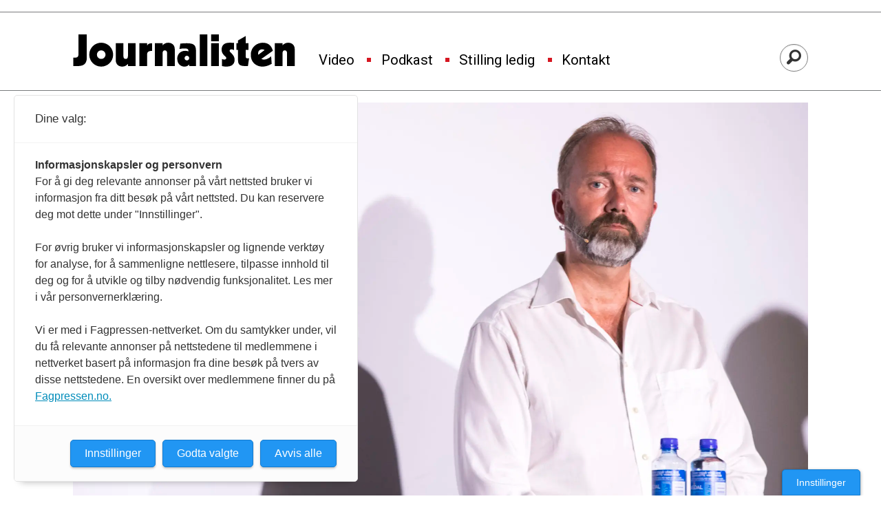

--- FILE ---
content_type: text/html; charset=UTF-8
request_url: https://www.journalisten.no/dansevideo-gard-steiro-trond-giske/vg-endret-beskrivelsen-av-dansevideoen-uten-a-opplyse-om-det/355295
body_size: 28532
content:
<!DOCTYPE html>
<html lang="nb-NO" dir="ltr" class="resp_fonts">

    <head>
                
                <script type="module">
                    import { ClientAPI } from '/view-resources/baseview/public/common/ClientAPI/index.js?v=1768293024-L4';
                    window.labClientAPI = new ClientAPI({
                        pageData: {
                            url: 'https://www.journalisten.no/dansevideo-gard-steiro-trond-giske/vg-endret-beskrivelsen-av-dansevideoen-uten-a-opplyse-om-det/355295',
                            pageType: 'article',
                            pageId: '355295',
                            section: 'nyheter',
                            title: 'VG endret beskrivelsen av dansevideoen uten å opplyse om det',
                            seotitle: 'VG endret beskrivelsen av dansevideoen uten å opplyse om det',
                            sometitle: 'VG endret beskrivelsen av dansevideoen uten å opplyse om det',
                            description: '– Kunne med fordel ha markert endringen, sier nyhetsredaktør. I dag fjernet de også omstridt sitat.',
                            seodescription: '– Kunne med fordel ha markert endringen, sier nyhetsredaktør. I dag fjernet de også omstridt sitat.',
                            somedescription: '– Kunne med fordel ha markert endringen, sier nyhetsredaktør. I dag fjernet de også omstridt sitat.',
                            device: 'desktop',
                            cmsVersion: '4.2.15',
                            contentLanguage: 'nb-NO',
                            published: '2019-03-21T10:03:28.000Z',
                            tags: ["vg", "gard steiro", "dansevideo", "nyheter", "trond giske"],
                            bylines: ["Nils Martin Silvola"],
                            site: {
                                domain: 'https://www.journalisten.no',
                                id: '2',
                                alias: 'journalisten'
                            }
                            // Todo: Add paywall info ...
                        },
                        debug: false
                    });
                </script>

                <title>VG endret beskrivelsen av dansevideoen uten å opplyse om det</title>
                <meta name="title" content="VG endret beskrivelsen av dansevideoen uten å opplyse om det">
                <meta name="description" content="– Kunne med fordel ha markert endringen, sier nyhetsredaktør. I dag fjernet de også omstridt sitat.">
                <meta http-equiv="Content-Type" content="text/html; charset=utf-8">
                <link rel="canonical" href="https://www.journalisten.no/dansevideo-gard-steiro-trond-giske/vg-endret-beskrivelsen-av-dansevideoen-uten-a-opplyse-om-det/355295">
                <meta name="viewport" content="width=device-width, initial-scale=1">
                
                <meta property="fb:app_id" content="1614999598578551">
                <meta property="og:type" content="article">
                <meta property="og:title" content="VG endret beskrivelsen av dansevideoen uten å opplyse om det">
                <meta property="og:description" content="– Kunne med fordel ha markert endringen, sier nyhetsredaktør. I dag fjernet de også omstridt sitat.">
                <meta property="article:published_time" content="2019-03-21T10:03:28.000Z">
                <meta property="article:modified_time" content="2019-03-22T13:41:27.000Z">
                <meta property="article:author" content="Nils Martin Silvola">
                <meta property="article:tag" content="vg">
                <meta property="article:tag" content="gard steiro">
                <meta property="article:tag" content="dansevideo">
                <meta property="article:tag" content="nyheter">
                <meta property="article:tag" content="trond giske">
                <meta property="og:image" content="https://image.journalisten.no/355299.jpg?imageId=355299&x=5.4054054054054&y=0.66666666666667&cropw=94.594594594595&croph=48.322147651007&panox=5.4054054054054&panoy=0.66666666666667&panow=94.594594594595&panoh=48.322147651007&width=1200&height=683">
                <meta property="og:image:width" content="1200">
                <meta property="og:image:height" content="684">
                <meta name="twitter:card" content="summary_large_image">
                
                <meta name="twitter:title" content="VG endret beskrivelsen av dansevideoen uten å opplyse om det">
                <meta name="twitter:description" content="– Kunne med fordel ha markert endringen, sier nyhetsredaktør. I dag fjernet de også omstridt sitat.">
                <meta name="twitter:image" content="https://image.journalisten.no/355299.jpg?imageId=355299&x=5.4054054054054&y=0.66666666666667&cropw=94.594594594595&croph=48.322147651007&panox=5.4054054054054&panoy=0.66666666666667&panow=94.594594594595&panoh=48.322147651007&width=1200&height=683">
                <link rel="alternate" type="application/json+oembed" href="https://www.journalisten.no/dansevideo-gard-steiro-trond-giske/vg-endret-beskrivelsen-av-dansevideoen-uten-a-opplyse-om-det/355295?lab_viewport=oembed">

                
                <script >async function applyNoticeMargin() {
  if (document.body.classList.contains('notice')) {
    const noticesElement = document.querySelector('.notices');
    let totalAdHeight = 0;

    if (noticesElement) {
      const firstAd = noticesElement.querySelector('.adnuntius-ad, .google-ad');
      if (firstAd) {
        totalAdHeight = firstAd.offsetHeight;
      }
    }

    const livefeedElements = document.getElementsByClassName('livefeed');
    let frontContentElement = null;

    if (livefeedElements.length > 0) {
      let nextSibling = livefeedElements[0].nextElementSibling;
      while (nextSibling) {
        if (nextSibling.classList.contains('frontContent')) {
          frontContentElement = nextSibling;
          break;
        }
        nextSibling = nextSibling.nextElementSibling;
      }
    }

    async function setElementStyles(element, styles) {
      Object.entries(styles).forEach(([key, value]) => {
        element.style.setProperty(key, value);
      });
    }

    // Only apply on desktop (width >= 1024px)
    if (frontContentElement && totalAdHeight > 0 && window.innerWidth >= 980) {
      await setElementStyles(frontContentElement, { 'margin-top': (totalAdHeight > 300 ? totalAdHeight : 315) + 'px' });
    }
  }
}
document.addEventListener('DOMContentLoaded', applyNoticeMargin);
document.addEventListener('visibilitychange', applyNoticeMargin);
setTimeout(applyNoticeMargin, 500);
setTimeout(applyNoticeMargin, 1000);
setTimeout(applyNoticeMargin, 2000);</script>
                
                
                <meta property="og:url" content="https://www.journalisten.no/dansevideo-gard-steiro-trond-giske/vg-endret-beskrivelsen-av-dansevideoen-uten-a-opplyse-om-det/355295">
                <link rel="shortcut icon" type="image/png" sizes="256x256" href="https://journalisten.no/journalisten_fav_256.png">
                <link rel="icon" type="image/png" sizes="256x256" href="https://journalisten.no/journalisten_fav_256.png">
                    
                <link href="https://fonts.googleapis.com/css?family=Merriweather:300,400,700,900" rel="stylesheet"  media="print" onload="this.media='all'" >
                <link rel="stylesheet" href="/view-resources/view/css/grid.css?v=1768293024-L4">
                <link rel="stylesheet" href="/view-resources/view/css/main.css?v=1768293024-L4">
                <link rel="stylesheet" href="/view-resources/view/css/colors.css?v=1768293024-L4">
                <link rel="stylesheet" href="/view-resources/view/css/print.css?v=1768293024-L4" media="print">
                <link rel="stylesheet" href="/view-resources/view/css/foundation-icons/foundation-icons.css?v=1768293024-L4">
                <link rel="stylesheet" href="/view-resources/view/css/site/journalisten.css?v=1768293024-L4">
                <style data-key="custom_properties">
                    :root{--primary-light: rgb(109, 182, 223);--primary: rgb(54, 134, 173);--primary-dark: rgb(0, 89, 126);--secondary-light: rgb(241, 131, 137);--secondary: rgb(214, 22, 33);--secondary-dark: rgb(167, 4, 4);--tertiary-light: rgb(79, 171, 156);--tertiary: rgb(19, 123, 110);--tertiary-dark: rgb(0, 78, 67);--gray-light: rgb(175, 175, 175);--gray: rgb(109, 109, 109);--gray-dark: rgb(68, 68, 68);--black: rgb(0, 0, 0);--quaternary: rgba(0,0,0,1);--quinary: rgba(244,207,5,1);--quinary-light: rgba(248,226,105,1);--quinary-dark: rgba(171,145,4,1);--senary: rgba(0,0,0,1);--septenary: rgba(0,0,0,1);--bg-primary-light: rgb(109, 182, 223);--bg-primary: rgb(54, 134, 173);--bg-primary-dark: rgba(0,89,126,1);--bg-secondary-light: rgba(243,131,170,0.57);--bg-secondary: rgb(214, 22, 33);--bg-secondary-dark: rgb(167, 4, 4);--bg-tertiary-light: rgb(79, 171, 156);--bg-tertiary: rgb(19, 123, 110);--bg-tertiary-dark: rgb(0, 78, 67);--bg-gray-light: rgb(175, 175, 175);--bg-gray: rgb(109, 109, 109);--bg-gray-dark: rgb(68, 68, 68);--bg-black: rgb(0, 0, 0);--bg-white: rgba(247,226,7,1);--bg-quaternary: rgba(208, 200, 200, 1);--bg-white-light: rgba(250,238,106,1);--bg-white-dark: rgba(255,215,21,1);--bg-quinary: rgba(137,40,147,1);}
                </style>
                <style data-key="background_colors">
                    .bg-primary-light {background-color: rgb(109, 182, 223);}.bg-primary {background-color: rgb(54, 134, 173);color: #fff;}.bg-primary-dark {background-color: rgba(0,89,126,1);color: #fff;}.bg-secondary-light {background-color: rgba(243,131,170,0.57);}.bg-secondary {background-color: rgb(214, 22, 33);color: #fff;}.bg-secondary-dark {background-color: rgb(167, 4, 4);color: #fff;}.bg-tertiary-light {background-color: rgb(79, 171, 156);}.bg-tertiary {background-color: rgb(19, 123, 110);color: #fff;}.bg-tertiary-dark {background-color: rgb(0, 78, 67);color: #fff;}.bg-gray-light {background-color: rgb(175, 175, 175);}.bg-gray {background-color: rgb(109, 109, 109);color: #fff;}.bg-gray-dark {background-color: rgb(68, 68, 68);color: #fff;}.bg-black {background-color: rgb(0, 0, 0);color: #fff;}.bg-white {background-color: rgba(247,226,7,1);}.bg-quaternary {background-color: rgba(208, 200, 200, 1);}.bg-white-light {background-color: rgba(250,238,106,1);}.bg-white-dark {background-color: rgba(255,215,21,1);}.bg-quinary {background-color: rgba(137,40,147,1);color: #fff;}@media (max-width: 1023px) { .color_mobile_bg-primary-light {background-color: rgb(109, 182, 223);}}@media (max-width: 1023px) { .color_mobile_bg-primary {background-color: rgb(54, 134, 173);color: #fff;}}@media (max-width: 1023px) { .color_mobile_bg-primary-dark {background-color: rgba(0,89,126,1);color: #fff;}}@media (max-width: 1023px) { .color_mobile_bg-secondary-light {background-color: rgba(243,131,170,0.57);}}@media (max-width: 1023px) { .color_mobile_bg-secondary {background-color: rgb(214, 22, 33);color: #fff;}}@media (max-width: 1023px) { .color_mobile_bg-secondary-dark {background-color: rgb(167, 4, 4);color: #fff;}}@media (max-width: 1023px) { .color_mobile_bg-tertiary-light {background-color: rgb(79, 171, 156);}}@media (max-width: 1023px) { .color_mobile_bg-tertiary {background-color: rgb(19, 123, 110);color: #fff;}}@media (max-width: 1023px) { .color_mobile_bg-tertiary-dark {background-color: rgb(0, 78, 67);color: #fff;}}@media (max-width: 1023px) { .color_mobile_bg-gray-light {background-color: rgb(175, 175, 175);}}@media (max-width: 1023px) { .color_mobile_bg-gray {background-color: rgb(109, 109, 109);color: #fff;}}@media (max-width: 1023px) { .color_mobile_bg-gray-dark {background-color: rgb(68, 68, 68);color: #fff;}}@media (max-width: 1023px) { .color_mobile_bg-black {background-color: rgb(0, 0, 0);color: #fff;}}@media (max-width: 1023px) { .color_mobile_bg-white {background-color: rgba(247,226,7,1);}}@media (max-width: 1023px) { .color_mobile_bg-quaternary {background-color: rgba(208, 200, 200, 1);}}@media (max-width: 1023px) { .color_mobile_bg-white-light {background-color: rgba(250,238,106,1);}}@media (max-width: 1023px) { .color_mobile_bg-white-dark {background-color: rgba(255,215,21,1);}}@media (max-width: 1023px) { .color_mobile_bg-quinary {background-color: rgba(137,40,147,1);color: #fff;}}
                </style>
                <style data-key="background_colors_opacity">
                    .bg-primary-light.op-bg_20 {background-color: rgba(109, 182, 223, 0.2);}.bg-primary-light.op-bg_40 {background-color: rgba(109, 182, 223, 0.4);}.bg-primary-light.op-bg_60 {background-color: rgba(109, 182, 223, 0.6);}.bg-primary-light.op-bg_80 {background-color: rgba(109, 182, 223, 0.8);}.bg-primary.op-bg_20 {background-color: rgba(54, 134, 173, 0.2);color: #fff;}.bg-primary.op-bg_40 {background-color: rgba(54, 134, 173, 0.4);color: #fff;}.bg-primary.op-bg_60 {background-color: rgba(54, 134, 173, 0.6);color: #fff;}.bg-primary.op-bg_80 {background-color: rgba(54, 134, 173, 0.8);color: #fff;}.bg-primary-dark.op-bg_20 {background-color: rgba(0, 89, 126, 0.2);color: #fff;}.bg-primary-dark.op-bg_40 {background-color: rgba(0, 89, 126, 0.4);color: #fff;}.bg-primary-dark.op-bg_60 {background-color: rgba(0, 89, 126, 0.6);color: #fff;}.bg-primary-dark.op-bg_80 {background-color: rgba(0, 89, 126, 0.8);color: #fff;}.bg-secondary-light.op-bg_20 {background-color: rgba(243, 131, 170, 0.2);}.bg-secondary-light.op-bg_40 {background-color: rgba(243, 131, 170, 0.4);}.bg-secondary-light.op-bg_60 {background-color: rgba(243, 131, 170, 0.6);}.bg-secondary-light.op-bg_80 {background-color: rgba(243, 131, 170, 0.8);}.bg-secondary.op-bg_20 {background-color: rgba(214, 22, 33, 0.2);color: #fff;}.bg-secondary.op-bg_40 {background-color: rgba(214, 22, 33, 0.4);color: #fff;}.bg-secondary.op-bg_60 {background-color: rgba(214, 22, 33, 0.6);color: #fff;}.bg-secondary.op-bg_80 {background-color: rgba(214, 22, 33, 0.8);color: #fff;}.bg-secondary-dark.op-bg_20 {background-color: rgba(167, 4, 4, 0.2);color: #fff;}.bg-secondary-dark.op-bg_40 {background-color: rgba(167, 4, 4, 0.4);color: #fff;}.bg-secondary-dark.op-bg_60 {background-color: rgba(167, 4, 4, 0.6);color: #fff;}.bg-secondary-dark.op-bg_80 {background-color: rgba(167, 4, 4, 0.8);color: #fff;}.bg-tertiary-light.op-bg_20 {background-color: rgba(79, 171, 156, 0.2);}.bg-tertiary-light.op-bg_40 {background-color: rgba(79, 171, 156, 0.4);}.bg-tertiary-light.op-bg_60 {background-color: rgba(79, 171, 156, 0.6);}.bg-tertiary-light.op-bg_80 {background-color: rgba(79, 171, 156, 0.8);}.bg-tertiary.op-bg_20 {background-color: rgba(19, 123, 110, 0.2);color: #fff;}.bg-tertiary.op-bg_40 {background-color: rgba(19, 123, 110, 0.4);color: #fff;}.bg-tertiary.op-bg_60 {background-color: rgba(19, 123, 110, 0.6);color: #fff;}.bg-tertiary.op-bg_80 {background-color: rgba(19, 123, 110, 0.8);color: #fff;}.bg-tertiary-dark.op-bg_20 {background-color: rgba(0, 78, 67, 0.2);color: #fff;}.bg-tertiary-dark.op-bg_40 {background-color: rgba(0, 78, 67, 0.4);color: #fff;}.bg-tertiary-dark.op-bg_60 {background-color: rgba(0, 78, 67, 0.6);color: #fff;}.bg-tertiary-dark.op-bg_80 {background-color: rgba(0, 78, 67, 0.8);color: #fff;}.bg-gray-light.op-bg_20 {background-color: rgba(175, 175, 175, 0.2);}.bg-gray-light.op-bg_40 {background-color: rgba(175, 175, 175, 0.4);}.bg-gray-light.op-bg_60 {background-color: rgba(175, 175, 175, 0.6);}.bg-gray-light.op-bg_80 {background-color: rgba(175, 175, 175, 0.8);}.bg-gray.op-bg_20 {background-color: rgba(109, 109, 109, 0.2);color: #fff;}.bg-gray.op-bg_40 {background-color: rgba(109, 109, 109, 0.4);color: #fff;}.bg-gray.op-bg_60 {background-color: rgba(109, 109, 109, 0.6);color: #fff;}.bg-gray.op-bg_80 {background-color: rgba(109, 109, 109, 0.8);color: #fff;}.bg-gray-dark.op-bg_20 {background-color: rgba(68, 68, 68, 0.2);color: #fff;}.bg-gray-dark.op-bg_40 {background-color: rgba(68, 68, 68, 0.4);color: #fff;}.bg-gray-dark.op-bg_60 {background-color: rgba(68, 68, 68, 0.6);color: #fff;}.bg-gray-dark.op-bg_80 {background-color: rgba(68, 68, 68, 0.8);color: #fff;}.bg-black.op-bg_20 {background-color: rgba(0, 0, 0, 0.2);color: #fff;}.bg-black.op-bg_40 {background-color: rgba(0, 0, 0, 0.4);color: #fff;}.bg-black.op-bg_60 {background-color: rgba(0, 0, 0, 0.6);color: #fff;}.bg-black.op-bg_80 {background-color: rgba(0, 0, 0, 0.8);color: #fff;}.bg-white.op-bg_20 {background-color: rgba(247, 226, 7, 0.2);}.bg-white.op-bg_40 {background-color: rgba(247, 226, 7, 0.4);}.bg-white.op-bg_60 {background-color: rgba(247, 226, 7, 0.6);}.bg-white.op-bg_80 {background-color: rgba(247, 226, 7, 0.8);}.bg-quaternary.op-bg_20 {background-color: rgba(208, 200, 200, 0.2);}.bg-quaternary.op-bg_40 {background-color: rgba(208, 200, 200, 0.4);}.bg-quaternary.op-bg_60 {background-color: rgba(208, 200, 200, 0.6);}.bg-quaternary.op-bg_80 {background-color: rgba(208, 200, 200, 0.8);}.bg-white-light.op-bg_20 {background-color: rgba(250, 238, 106, 0.2);}.bg-white-light.op-bg_40 {background-color: rgba(250, 238, 106, 0.4);}.bg-white-light.op-bg_60 {background-color: rgba(250, 238, 106, 0.6);}.bg-white-light.op-bg_80 {background-color: rgba(250, 238, 106, 0.8);}.bg-white-dark.op-bg_20 {background-color: rgba(255, 215, 21, 0.2);}.bg-white-dark.op-bg_40 {background-color: rgba(255, 215, 21, 0.4);}.bg-white-dark.op-bg_60 {background-color: rgba(255, 215, 21, 0.6);}.bg-white-dark.op-bg_80 {background-color: rgba(255, 215, 21, 0.8);}.bg-quinary.op-bg_20 {background-color: rgba(137, 40, 147, 0.2);color: #fff;}.bg-quinary.op-bg_40 {background-color: rgba(137, 40, 147, 0.4);color: #fff;}.bg-quinary.op-bg_60 {background-color: rgba(137, 40, 147, 0.6);color: #fff;}.bg-quinary.op-bg_80 {background-color: rgba(137, 40, 147, 0.8);color: #fff;}@media (max-width: 1023px) { .color_mobile_bg-primary-light.op-bg_20 {background-color: rgba(109, 182, 223, 0.2);}}@media (max-width: 1023px) { .color_mobile_bg-primary-light.op-bg_40 {background-color: rgba(109, 182, 223, 0.4);}}@media (max-width: 1023px) { .color_mobile_bg-primary-light.op-bg_60 {background-color: rgba(109, 182, 223, 0.6);}}@media (max-width: 1023px) { .color_mobile_bg-primary-light.op-bg_80 {background-color: rgba(109, 182, 223, 0.8);}}@media (max-width: 1023px) { .color_mobile_bg-primary.op-bg_20 {background-color: rgba(54, 134, 173, 0.2);color: #fff;}}@media (max-width: 1023px) { .color_mobile_bg-primary.op-bg_40 {background-color: rgba(54, 134, 173, 0.4);color: #fff;}}@media (max-width: 1023px) { .color_mobile_bg-primary.op-bg_60 {background-color: rgba(54, 134, 173, 0.6);color: #fff;}}@media (max-width: 1023px) { .color_mobile_bg-primary.op-bg_80 {background-color: rgba(54, 134, 173, 0.8);color: #fff;}}@media (max-width: 1023px) { .color_mobile_bg-primary-dark.op-bg_20 {background-color: rgba(0, 89, 126, 0.2);color: #fff;}}@media (max-width: 1023px) { .color_mobile_bg-primary-dark.op-bg_40 {background-color: rgba(0, 89, 126, 0.4);color: #fff;}}@media (max-width: 1023px) { .color_mobile_bg-primary-dark.op-bg_60 {background-color: rgba(0, 89, 126, 0.6);color: #fff;}}@media (max-width: 1023px) { .color_mobile_bg-primary-dark.op-bg_80 {background-color: rgba(0, 89, 126, 0.8);color: #fff;}}@media (max-width: 1023px) { .color_mobile_bg-secondary-light.op-bg_20 {background-color: rgba(243, 131, 170, 0.2);}}@media (max-width: 1023px) { .color_mobile_bg-secondary-light.op-bg_40 {background-color: rgba(243, 131, 170, 0.4);}}@media (max-width: 1023px) { .color_mobile_bg-secondary-light.op-bg_60 {background-color: rgba(243, 131, 170, 0.6);}}@media (max-width: 1023px) { .color_mobile_bg-secondary-light.op-bg_80 {background-color: rgba(243, 131, 170, 0.8);}}@media (max-width: 1023px) { .color_mobile_bg-secondary.op-bg_20 {background-color: rgba(214, 22, 33, 0.2);color: #fff;}}@media (max-width: 1023px) { .color_mobile_bg-secondary.op-bg_40 {background-color: rgba(214, 22, 33, 0.4);color: #fff;}}@media (max-width: 1023px) { .color_mobile_bg-secondary.op-bg_60 {background-color: rgba(214, 22, 33, 0.6);color: #fff;}}@media (max-width: 1023px) { .color_mobile_bg-secondary.op-bg_80 {background-color: rgba(214, 22, 33, 0.8);color: #fff;}}@media (max-width: 1023px) { .color_mobile_bg-secondary-dark.op-bg_20 {background-color: rgba(167, 4, 4, 0.2);color: #fff;}}@media (max-width: 1023px) { .color_mobile_bg-secondary-dark.op-bg_40 {background-color: rgba(167, 4, 4, 0.4);color: #fff;}}@media (max-width: 1023px) { .color_mobile_bg-secondary-dark.op-bg_60 {background-color: rgba(167, 4, 4, 0.6);color: #fff;}}@media (max-width: 1023px) { .color_mobile_bg-secondary-dark.op-bg_80 {background-color: rgba(167, 4, 4, 0.8);color: #fff;}}@media (max-width: 1023px) { .color_mobile_bg-tertiary-light.op-bg_20 {background-color: rgba(79, 171, 156, 0.2);}}@media (max-width: 1023px) { .color_mobile_bg-tertiary-light.op-bg_40 {background-color: rgba(79, 171, 156, 0.4);}}@media (max-width: 1023px) { .color_mobile_bg-tertiary-light.op-bg_60 {background-color: rgba(79, 171, 156, 0.6);}}@media (max-width: 1023px) { .color_mobile_bg-tertiary-light.op-bg_80 {background-color: rgba(79, 171, 156, 0.8);}}@media (max-width: 1023px) { .color_mobile_bg-tertiary.op-bg_20 {background-color: rgba(19, 123, 110, 0.2);color: #fff;}}@media (max-width: 1023px) { .color_mobile_bg-tertiary.op-bg_40 {background-color: rgba(19, 123, 110, 0.4);color: #fff;}}@media (max-width: 1023px) { .color_mobile_bg-tertiary.op-bg_60 {background-color: rgba(19, 123, 110, 0.6);color: #fff;}}@media (max-width: 1023px) { .color_mobile_bg-tertiary.op-bg_80 {background-color: rgba(19, 123, 110, 0.8);color: #fff;}}@media (max-width: 1023px) { .color_mobile_bg-tertiary-dark.op-bg_20 {background-color: rgba(0, 78, 67, 0.2);color: #fff;}}@media (max-width: 1023px) { .color_mobile_bg-tertiary-dark.op-bg_40 {background-color: rgba(0, 78, 67, 0.4);color: #fff;}}@media (max-width: 1023px) { .color_mobile_bg-tertiary-dark.op-bg_60 {background-color: rgba(0, 78, 67, 0.6);color: #fff;}}@media (max-width: 1023px) { .color_mobile_bg-tertiary-dark.op-bg_80 {background-color: rgba(0, 78, 67, 0.8);color: #fff;}}@media (max-width: 1023px) { .color_mobile_bg-gray-light.op-bg_20 {background-color: rgba(175, 175, 175, 0.2);}}@media (max-width: 1023px) { .color_mobile_bg-gray-light.op-bg_40 {background-color: rgba(175, 175, 175, 0.4);}}@media (max-width: 1023px) { .color_mobile_bg-gray-light.op-bg_60 {background-color: rgba(175, 175, 175, 0.6);}}@media (max-width: 1023px) { .color_mobile_bg-gray-light.op-bg_80 {background-color: rgba(175, 175, 175, 0.8);}}@media (max-width: 1023px) { .color_mobile_bg-gray.op-bg_20 {background-color: rgba(109, 109, 109, 0.2);color: #fff;}}@media (max-width: 1023px) { .color_mobile_bg-gray.op-bg_40 {background-color: rgba(109, 109, 109, 0.4);color: #fff;}}@media (max-width: 1023px) { .color_mobile_bg-gray.op-bg_60 {background-color: rgba(109, 109, 109, 0.6);color: #fff;}}@media (max-width: 1023px) { .color_mobile_bg-gray.op-bg_80 {background-color: rgba(109, 109, 109, 0.8);color: #fff;}}@media (max-width: 1023px) { .color_mobile_bg-gray-dark.op-bg_20 {background-color: rgba(68, 68, 68, 0.2);color: #fff;}}@media (max-width: 1023px) { .color_mobile_bg-gray-dark.op-bg_40 {background-color: rgba(68, 68, 68, 0.4);color: #fff;}}@media (max-width: 1023px) { .color_mobile_bg-gray-dark.op-bg_60 {background-color: rgba(68, 68, 68, 0.6);color: #fff;}}@media (max-width: 1023px) { .color_mobile_bg-gray-dark.op-bg_80 {background-color: rgba(68, 68, 68, 0.8);color: #fff;}}@media (max-width: 1023px) { .color_mobile_bg-black.op-bg_20 {background-color: rgba(0, 0, 0, 0.2);color: #fff;}}@media (max-width: 1023px) { .color_mobile_bg-black.op-bg_40 {background-color: rgba(0, 0, 0, 0.4);color: #fff;}}@media (max-width: 1023px) { .color_mobile_bg-black.op-bg_60 {background-color: rgba(0, 0, 0, 0.6);color: #fff;}}@media (max-width: 1023px) { .color_mobile_bg-black.op-bg_80 {background-color: rgba(0, 0, 0, 0.8);color: #fff;}}@media (max-width: 1023px) { .color_mobile_bg-white.op-bg_20 {background-color: rgba(247, 226, 7, 0.2);}}@media (max-width: 1023px) { .color_mobile_bg-white.op-bg_40 {background-color: rgba(247, 226, 7, 0.4);}}@media (max-width: 1023px) { .color_mobile_bg-white.op-bg_60 {background-color: rgba(247, 226, 7, 0.6);}}@media (max-width: 1023px) { .color_mobile_bg-white.op-bg_80 {background-color: rgba(247, 226, 7, 0.8);}}@media (max-width: 1023px) { .color_mobile_bg-quaternary.op-bg_20 {background-color: rgba(208, 200, 200, 0.2);}}@media (max-width: 1023px) { .color_mobile_bg-quaternary.op-bg_40 {background-color: rgba(208, 200, 200, 0.4);}}@media (max-width: 1023px) { .color_mobile_bg-quaternary.op-bg_60 {background-color: rgba(208, 200, 200, 0.6);}}@media (max-width: 1023px) { .color_mobile_bg-quaternary.op-bg_80 {background-color: rgba(208, 200, 200, 0.8);}}@media (max-width: 1023px) { .color_mobile_bg-white-light.op-bg_20 {background-color: rgba(250, 238, 106, 0.2);}}@media (max-width: 1023px) { .color_mobile_bg-white-light.op-bg_40 {background-color: rgba(250, 238, 106, 0.4);}}@media (max-width: 1023px) { .color_mobile_bg-white-light.op-bg_60 {background-color: rgba(250, 238, 106, 0.6);}}@media (max-width: 1023px) { .color_mobile_bg-white-light.op-bg_80 {background-color: rgba(250, 238, 106, 0.8);}}@media (max-width: 1023px) { .color_mobile_bg-white-dark.op-bg_20 {background-color: rgba(255, 215, 21, 0.2);}}@media (max-width: 1023px) { .color_mobile_bg-white-dark.op-bg_40 {background-color: rgba(255, 215, 21, 0.4);}}@media (max-width: 1023px) { .color_mobile_bg-white-dark.op-bg_60 {background-color: rgba(255, 215, 21, 0.6);}}@media (max-width: 1023px) { .color_mobile_bg-white-dark.op-bg_80 {background-color: rgba(255, 215, 21, 0.8);}}@media (max-width: 1023px) { .color_mobile_bg-quinary.op-bg_20 {background-color: rgba(137, 40, 147, 0.2);color: #fff;}}@media (max-width: 1023px) { .color_mobile_bg-quinary.op-bg_40 {background-color: rgba(137, 40, 147, 0.4);color: #fff;}}@media (max-width: 1023px) { .color_mobile_bg-quinary.op-bg_60 {background-color: rgba(137, 40, 147, 0.6);color: #fff;}}@media (max-width: 1023px) { .color_mobile_bg-quinary.op-bg_80 {background-color: rgba(137, 40, 147, 0.8);color: #fff;}}
                </style>
                <style data-key="border_colors">
                    .border-bg-primary-light{--border-color: var(--bg-primary-light);}.color_mobile_border-bg-primary-light{--mobile-border-color: var(--bg-primary-light);}.border-bg-primary{--border-color: var(--bg-primary);}.color_mobile_border-bg-primary{--mobile-border-color: var(--bg-primary);}.border-bg-primary-dark{--border-color: var(--bg-primary-dark);}.color_mobile_border-bg-primary-dark{--mobile-border-color: var(--bg-primary-dark);}.border-bg-secondary-light{--border-color: var(--bg-secondary-light);}.color_mobile_border-bg-secondary-light{--mobile-border-color: var(--bg-secondary-light);}.border-bg-secondary{--border-color: var(--bg-secondary);}.color_mobile_border-bg-secondary{--mobile-border-color: var(--bg-secondary);}.border-bg-secondary-dark{--border-color: var(--bg-secondary-dark);}.color_mobile_border-bg-secondary-dark{--mobile-border-color: var(--bg-secondary-dark);}.border-bg-tertiary-light{--border-color: var(--bg-tertiary-light);}.color_mobile_border-bg-tertiary-light{--mobile-border-color: var(--bg-tertiary-light);}.border-bg-tertiary{--border-color: var(--bg-tertiary);}.color_mobile_border-bg-tertiary{--mobile-border-color: var(--bg-tertiary);}.border-bg-tertiary-dark{--border-color: var(--bg-tertiary-dark);}.color_mobile_border-bg-tertiary-dark{--mobile-border-color: var(--bg-tertiary-dark);}.border-bg-gray-light{--border-color: var(--bg-gray-light);}.color_mobile_border-bg-gray-light{--mobile-border-color: var(--bg-gray-light);}.border-bg-gray{--border-color: var(--bg-gray);}.color_mobile_border-bg-gray{--mobile-border-color: var(--bg-gray);}.border-bg-gray-dark{--border-color: var(--bg-gray-dark);}.color_mobile_border-bg-gray-dark{--mobile-border-color: var(--bg-gray-dark);}.border-bg-black{--border-color: var(--bg-black);}.color_mobile_border-bg-black{--mobile-border-color: var(--bg-black);}.border-bg-white{--border-color: var(--bg-white);}.color_mobile_border-bg-white{--mobile-border-color: var(--bg-white);}.border-bg-quaternary{--border-color: var(--bg-quaternary);}.color_mobile_border-bg-quaternary{--mobile-border-color: var(--bg-quaternary);}.border-bg-white-light{--border-color: var(--bg-white-light);}.color_mobile_border-bg-white-light{--mobile-border-color: var(--bg-white-light);}.border-bg-white-dark{--border-color: var(--bg-white-dark);}.color_mobile_border-bg-white-dark{--mobile-border-color: var(--bg-white-dark);}.border-bg-quinary{--border-color: var(--bg-quinary);}.color_mobile_border-bg-quinary{--mobile-border-color: var(--bg-quinary);}
                </style>
                <style data-key="font_colors">
                    .primary-light {color: rgb(109, 182, 223) !important;}.primary {color: rgb(54, 134, 173) !important;}.primary-dark {color: rgb(0, 89, 126) !important;}.secondary-light {color: rgb(241, 131, 137) !important;}.secondary {color: rgb(214, 22, 33) !important;}.secondary-dark {color: rgb(167, 4, 4) !important;}.tertiary-light {color: rgb(79, 171, 156) !important;}.tertiary {color: rgb(19, 123, 110) !important;}.tertiary-dark {color: rgb(0, 78, 67) !important;}.gray-light {color: rgb(175, 175, 175) !important;}.gray {color: rgb(109, 109, 109) !important;}.gray-dark {color: rgb(68, 68, 68) !important;}.black {color: rgb(0, 0, 0) !important;}.quaternary {color: rgba(0,0,0,1) !important;}.quinary {color: rgba(244,207,5,1) !important;}.quinary-light {color: rgba(248,226,105,1) !important;}.quinary-dark {color: rgba(171,145,4,1) !important;}.senary {color: rgba(0,0,0,1) !important;}.septenary {color: rgba(0,0,0,1) !important;}@media (max-width: 1023px) { .color_mobile_primary-light {color: rgb(109, 182, 223) !important;}}@media (max-width: 1023px) { .color_mobile_primary {color: rgb(54, 134, 173) !important;}}@media (max-width: 1023px) { .color_mobile_primary-dark {color: rgb(0, 89, 126) !important;}}@media (max-width: 1023px) { .color_mobile_secondary-light {color: rgb(241, 131, 137) !important;}}@media (max-width: 1023px) { .color_mobile_secondary {color: rgb(214, 22, 33) !important;}}@media (max-width: 1023px) { .color_mobile_secondary-dark {color: rgb(167, 4, 4) !important;}}@media (max-width: 1023px) { .color_mobile_tertiary-light {color: rgb(79, 171, 156) !important;}}@media (max-width: 1023px) { .color_mobile_tertiary {color: rgb(19, 123, 110) !important;}}@media (max-width: 1023px) { .color_mobile_tertiary-dark {color: rgb(0, 78, 67) !important;}}@media (max-width: 1023px) { .color_mobile_gray-light {color: rgb(175, 175, 175) !important;}}@media (max-width: 1023px) { .color_mobile_gray {color: rgb(109, 109, 109) !important;}}@media (max-width: 1023px) { .color_mobile_gray-dark {color: rgb(68, 68, 68) !important;}}@media (max-width: 1023px) { .color_mobile_black {color: rgb(0, 0, 0) !important;}}@media (max-width: 1023px) { .color_mobile_quaternary {color: rgba(0,0,0,1) !important;}}@media (max-width: 1023px) { .color_mobile_quinary {color: rgba(244,207,5,1) !important;}}@media (max-width: 1023px) { .color_mobile_quinary-light {color: rgba(248,226,105,1) !important;}}@media (max-width: 1023px) { .color_mobile_quinary-dark {color: rgba(171,145,4,1) !important;}}@media (max-width: 1023px) { .color_mobile_senary {color: rgba(0,0,0,1) !important;}}@media (max-width: 1023px) { .color_mobile_septenary {color: rgba(0,0,0,1) !important;}}
                </style>
                <style data-key="image_gradient">
                    .image-gradient-bg-primary-light{--background-color: var(--bg-primary-light);}.color_mobile_image-gradient-bg-primary-light{--mobile-background-color: var(--bg-primary-light);}.image-gradient-bg-primary{--background-color: var(--bg-primary);}.color_mobile_image-gradient-bg-primary{--mobile-background-color: var(--bg-primary);}.image-gradient-bg-primary-dark{--background-color: var(--bg-primary-dark);}.color_mobile_image-gradient-bg-primary-dark{--mobile-background-color: var(--bg-primary-dark);}.image-gradient-bg-secondary-light{--background-color: var(--bg-secondary-light);}.color_mobile_image-gradient-bg-secondary-light{--mobile-background-color: var(--bg-secondary-light);}.image-gradient-bg-secondary{--background-color: var(--bg-secondary);}.color_mobile_image-gradient-bg-secondary{--mobile-background-color: var(--bg-secondary);}.image-gradient-bg-secondary-dark{--background-color: var(--bg-secondary-dark);}.color_mobile_image-gradient-bg-secondary-dark{--mobile-background-color: var(--bg-secondary-dark);}.image-gradient-bg-tertiary-light{--background-color: var(--bg-tertiary-light);}.color_mobile_image-gradient-bg-tertiary-light{--mobile-background-color: var(--bg-tertiary-light);}.image-gradient-bg-tertiary{--background-color: var(--bg-tertiary);}.color_mobile_image-gradient-bg-tertiary{--mobile-background-color: var(--bg-tertiary);}.image-gradient-bg-tertiary-dark{--background-color: var(--bg-tertiary-dark);}.color_mobile_image-gradient-bg-tertiary-dark{--mobile-background-color: var(--bg-tertiary-dark);}.image-gradient-bg-gray-light{--background-color: var(--bg-gray-light);}.color_mobile_image-gradient-bg-gray-light{--mobile-background-color: var(--bg-gray-light);}.image-gradient-bg-gray{--background-color: var(--bg-gray);}.color_mobile_image-gradient-bg-gray{--mobile-background-color: var(--bg-gray);}.image-gradient-bg-gray-dark{--background-color: var(--bg-gray-dark);}.color_mobile_image-gradient-bg-gray-dark{--mobile-background-color: var(--bg-gray-dark);}.image-gradient-bg-black{--background-color: var(--bg-black);}.color_mobile_image-gradient-bg-black{--mobile-background-color: var(--bg-black);}.image-gradient-bg-white{--background-color: var(--bg-white);}.color_mobile_image-gradient-bg-white{--mobile-background-color: var(--bg-white);}.image-gradient-bg-quaternary{--background-color: var(--bg-quaternary);}.color_mobile_image-gradient-bg-quaternary{--mobile-background-color: var(--bg-quaternary);}.image-gradient-bg-white-light{--background-color: var(--bg-white-light);}.color_mobile_image-gradient-bg-white-light{--mobile-background-color: var(--bg-white-light);}.image-gradient-bg-white-dark{--background-color: var(--bg-white-dark);}.color_mobile_image-gradient-bg-white-dark{--mobile-background-color: var(--bg-white-dark);}.image-gradient-bg-quinary{--background-color: var(--bg-quinary);}.color_mobile_image-gradient-bg-quinary{--mobile-background-color: var(--bg-quinary);}
                </style>
                <style data-key="custom_css_variables">
                :root {
                    --lab_page_width: 1088px;
                    --lab_columns_gutter: 11px;
                    --space-top: ;
                    --space-top-adnuntiusAd: 120;
                }

                @media(max-width: 767px) {
                    :root {
                        --lab_columns_gutter: 10px;
                    }
                }

                @media(min-width: 767px) {
                    :root {
                    }
                }
                </style>
<script src="/view-resources/public/common/JWTCookie.js?v=1768293024-L4"></script>
<script src="/view-resources/public/common/Paywall.js?v=1768293024-L4"></script>
                <script>
                window.Dac = window.Dac || {};
                (function () {
                    if (navigator) {
                        window.Dac.clientData = {
                            language: navigator.language,
                            userAgent: navigator.userAgent,
                            innerWidth: window.innerWidth,
                            innerHeight: window.innerHeight,
                            deviceByMediaQuery: getDeviceByMediaQuery(),
                            labDevice: 'desktop', // Device from labrador
                            device: 'desktop', // Device from varnish
                            paywall: {
                                isAuthenticated: isPaywallAuthenticated(),
                                toggleAuthenticatedContent: toggleAuthenticatedContent,
                                requiredProducts: [],
                            },
                            page: {
                                id: '355295',
                                extId: ''
                            },
                            siteAlias: 'journalisten',
                            debug: window.location.href.includes('debug=1')
                        };
                        function getDeviceByMediaQuery() {
                            if (window.matchMedia('(max-width: 767px)').matches) return 'mobile';
                            if (window.matchMedia('(max-width: 1023px)').matches) return 'tablet';
                            return 'desktop';
                        }

                        function isPaywallAuthenticated() {
                            if (window.Dac && window.Dac.JWTCookie) {
                                var JWTCookie = new Dac.JWTCookie({ debug: false });
                                return JWTCookie.isAuthenticated();
                            }
                            return false;
                        }

                        function toggleAuthenticatedContent(settings) {
                            if (!window.Dac || !window.Dac.Paywall) {
                                return;
                            }
                            var Paywall = new Dac.Paywall();
                            var updateDOM = Paywall.updateDOM;

                            if(settings && settings.displayUserName) {
                                var userName = Paywall.getUserName().then((userName) => {
                                    updateDOM(userName !== false, userName, settings.optionalGreetingText);
                                });
                            } else {
                                updateDOM(window.Dac.clientData.paywall.isAuthenticated);
                            }
                        }
                    }
                }());
                </script>

                    <script type="module" src="/view-resources/baseview/public/common/baseview/moduleHandlers.js?v=1768293024-L4" data-cookieconsent="ignore"></script>
<!-- Global site tag (gtag.js) - Google Analytics -->
<script async src="https://www.googletagmanager.com/gtag/js?id=UA-2173001-1"></script>
<script>
    window.dataLayer = window.dataLayer || [];
    function gtag(){dataLayer.push(arguments);}
    gtag('js', new Date());
    gtag('config', 'UA-2173001-1');
</script><script src="https://t.atmng.io/fag_pressen/WqTKHxTPG.prod.js" async></script>
<!-- Begin comScore Tag -->
<script>
  var _comscore = _comscore || [];
  _comscore.push({ c1: "2", c2: "33059210" , "cs_ucfr": "1"});
  (function() {
    var s = document.createElement("script"), el = document.getElementsByTagName("script")[0]; s.async = true;
    s.src = (document.location.protocol == "https:" ? "https://sb" : "http://b") + ".scorecardresearch.com/beacon.js";
    el.parentNode.insertBefore(s, el);
  })();
</script>
<noscript>
  <img src="https://sb.scorecardresearch.com/p?c1=2&c2=33059210&cv=2.0&cj=1" />
</noscript>
<!-- End comScore Tag -->

                            <script src="https://tags.adnuntius.com/pb/prebid.js"></script>
                            <script src="https://cdn.adnuntius.com/adn.js" data-cookieconsent="ignore"></script>
                                <script>
                                    window.adn = window.adn || {};
                                    adn.calls = adn.calls || [];
                                    adn.calls.push(function() {
                                        var adUnits = [];
                                        var handleAsTablet = (Dac.clientData.device === 'tablet' || Dac.clientData.innerWidth < 1316);

                                        if (!(handleAsTablet && 'true' === 'true')) {
                                            adUnits.push({ auId: '0000000000051d9b', auW: 180, auH: 500, collapsible: true });
                                        }
                                        if (!(handleAsTablet && 'true' === 'true')) {
                                            adUnits.push({ auId: '0000000000051d9c', auW: 180, auH: 500, collapsible: true });
                                        }
                                        if (!(handleAsTablet && '' === 'true')) {
                                            adUnits.push({ auId: '0000000000051d91', auW: 980, auH: 150, collapsible: true });
                                        }
                                        if (!(handleAsTablet && '' === 'true')) {
                                            adUnits.push({ auId: '0000000000051d96', auW: 980, auH: 150, collapsible: true });
                                        }
                                        if (!(handleAsTablet && '' === 'true')) {
                                            adUnits.push({ auId: '0000000000051d99', auW: 580, auH: 400, collapsible: true });
                                        }
                                        if (!(handleAsTablet && '' === 'true')) {
                                            adUnits.push({ auId: '0000000000051d93', auW: 980, auH: 150, collapsible: true });
                                        }
                                        if (!(handleAsTablet && '' === 'true')) {
                                            adUnits.push({ auId: '0000000000051d95', auW: 980, auH: 150, collapsible: true });
                                        }

                                        var prebidConfig = [];
                                        prebidConfig.push({"code":"Journalisten.no - Desktop - Skyscraper Right|0000000000051d9b","mediaTypes":{"banner":{"sizes":[[300,600],[170,500],[160,600]]}},"bids":[{"bidder":"adnuntius","params":{"auId":"23522a"}}]});
                                        prebidConfig.push({"code":"Journalisten.no - Desktop - Skyscraper Left|0000000000051d9c","mediaTypes":{"banner":{"sizes":[[300,600],[180,500],[160,600]]}},"bids":[{"bidder":"adnuntius","params":{"auId":"9982a"}}]});
                                        prebidConfig.push({"code":"Journalisten.no - Desktop - Board 1 Topbanner|0000000000051d91","mediaTypes":{"banner":{"sizes":[[980,300],[1000,300],[980,150],[970,250],[728,90]]}},"bids":[{"bidder":"adnuntius","params":{"auId":"235228"}}]});
                                        prebidConfig.push({"code":"Journalisten.no - Desktop - Board 4 Netboard|0000000000051d96","mediaTypes":{"banner":{"sizes":[[980,300],[1000,300],[980,150],[728,90],[970,250]]}},"bids":[{"bidder":"adnuntius","params":{"auId":"235228"}}]});
                                        prebidConfig.push({"code":"Journalisten.no - Desktop - Portrait|0000000000051d99","mediaTypes":{"banner":{"sizes":[[580,500],[580,400]]}},"bids":[{"bidder":"adnuntius","params":{"auId":"235229"}}]});
                                        prebidConfig.push({"code":"Journalisten.no - Desktop - Board 2 Netboard|0000000000051d93","mediaTypes":{"banner":{"sizes":[[980,300],[1000,300],[980,150],[728,90],[970,250]]}},"bids":[{"bidder":"adnuntius","params":{"auId":"235228"}}]});
                                        prebidConfig.push({"code":"Journalisten.no - Desktop - Board 3 Netboard|0000000000051d95","mediaTypes":{"banner":{"sizes":[[980,300],[1000,300],[980,150],[728,90],[970,250]]}},"bids":[{"bidder":"adnuntius","params":{"auId":"235228"}}]});

                                        const adnRequest = {
                                            requestTiming: 'onReady',
                                            requestParams: {proximity: 100, load: 'lazy'},
                                            adUnits: adUnits
                                        };


                                        adn.chbRequest(
                                            prebidConfig,
                                            adnRequest,
                                            { debug: false }
                                        );
                                    });
                                </script>
                <link href="https://fonts.googleapis.com/css?family=Roboto:regular,700,700italic,900,900italic,100,100italic,italic" rel="stylesheet"  media="print" onload="this.media='all'" >
                <link href="https://fonts.googleapis.com/css?family=Libre+Baskerville:regular,italic,700" rel="stylesheet"  media="print" onload="this.media='all'" >
                <link href="https://fonts.googleapis.com/css?family=Lato:regular,italic,100italic,100,700,700italic,900,900italic" rel="stylesheet"  media="print" onload="this.media='all'" >
                <link href="https://fonts.googleapis.com/css?family=Montserrat:regular,100,100italic,italic,600,600italic,800,800italic" rel="stylesheet"  media="print" onload="this.media='all'" >
                <link href="https://fonts.googleapis.com/css?family=Open+Sans:regular,300,300italic,italic,600,600italic,800,800italic" rel="stylesheet"  media="print" onload="this.media='all'" >
                <link href="https://fonts.googleapis.com/css?family=Merriweather:regular,italic,900italic,800italic,700italic,700,300italic,300" rel="stylesheet"  media="print" onload="this.media='all'" >
                <style id="dachser-vieweditor-styles">
                    .mainMenu ul li, .pageHeader .hamburger .hamburger-container .mainMenu ul li { font-family: "Roboto"; font-weight: normal; font-style: normal; text-transform: default; }
                    .bodytext { font-family: "Roboto"; font-weight: normal; font-style: normal; font-size: 1.25rem; line-height: 1.5; text-transform: default; }@media (max-width: 767px) { .resp_fonts .bodytext {font-size: calc(0.262vw * 18); line-height: 1.5; } }
                    .articleHeader .headline { font-family: "Roboto"; font-weight: 900; font-style: normal; text-transform: default; }
                    .articleHeader .subtitle { font-family: "Roboto"; font-weight: 700; font-style: normal; text-transform: default; }
                    .articleHeader .kicker { font-family: "Roboto"; font-weight: 700; font-style: normal; text-transform: default; }
                    body { font-family: "Roboto"; font-weight: normal; font-style: normal; text-transform: default; }
                    article.column .content .headline { font-family: "Roboto"; font-weight: 900; font-style: normal; text-transform: default; }
                    article.column .content .subtitle { font-family: "Roboto"; font-weight: 700; font-style: normal; text-transform: default; }
                    article.column .content .kicker { font-family: "Roboto"; font-weight: 700; font-style: normal; text-transform: default; }
                    article .bodytext figure .caption { font-family: "Merriweather"; font-weight: normal; font-style: normal; font-size: 0.875rem; line-height: 1.5; text-transform: default; }@media (max-width: 767px) { .resp_fonts article .bodytext figure .caption {font-size: calc(0.262vw * 14); line-height: 1.5; } }
                    article .articleHeader .caption { font-family: "Merriweather"; font-weight: normal; font-style: normal; font-size: 0.875rem; line-height: 1.5; text-transform: default; }@media (max-width: 767px) { .resp_fonts article .articleHeader .caption {font-size: calc(0.262vw * 13); line-height: 1.5; } }
                    .byline .name { font-family: "Roboto"; font-weight: 700; font-style: normal; text-transform: default; }
                    .toplist h3.headline { font-family: "Roboto"; font-weight: 900; font-style: normal; text-transform: default; }
                    body.notice .notice-header h1 { font-family: "Roboto"; font-weight: 700; font-style: normal; text-transform: default; }
                    .font-Roboto { font-family: "Roboto" !important; }
                    .font-Roboto.font-weight-normal { font-weight: normal !important; }
                    .font-Roboto.font-weight-bold { font-weight: 700 !important; }
                    .font-Roboto.font-weight-black { font-weight: 900 !important; }
                    .font-Roboto.font-weight-light { font-weight: 100 !important; }
                    .font-LibreBaskerville { font-family: "Libre Baskerville" !important; }
                    .font-LibreBaskerville.font-weight-normal { font-weight: normal !important; }
                    .font-LibreBaskerville.font-weight-bold { font-weight: 700 !important; }
                    .font-Lato { font-family: "Lato" !important; }
                    .font-Lato.font-weight-normal { font-weight: normal !important; }
                    .font-Lato.font-weight-light { font-weight: 100 !important; }
                    .font-Lato.font-weight-bold { font-weight: 700 !important; }
                    .font-Lato.font-weight-black { font-weight: 900 !important; }
                    .font-Montserrat { font-family: "Montserrat" !important; }
                    .font-Montserrat.font-weight-normal { font-weight: normal !important; }
                    .font-Montserrat.font-weight-light { font-weight: 100 !important; }
                    .font-Montserrat.font-weight-bold { font-weight: 600 !important; }
                    .font-Montserrat.font-weight-black { font-weight: 800 !important; }
                    .font-OpenSans { font-family: "Open Sans" !important; }
                    .font-OpenSans.font-weight-normal { font-weight: normal !important; }
                    .font-OpenSans.font-weight-light { font-weight: 300 !important; }
                    .font-OpenSans.font-weight-bold { font-weight: 600 !important; }
                    .font-OpenSans.font-weight-black { font-weight: 800 !important; }
                    .font-Merriweather { font-family: "Merriweather" !important; }
                    .font-Merriweather.font-weight-normal { font-weight: normal !important; }
                    .font-Merriweather.font-weight-bold { font-weight: 700 !important; }
                    .font-Merriweather.font-weight-light { font-weight: 300 !important; }
                </style>
                <style id="css_variables"></style>
                <script>
                    window.dachserData = {
                        _data: {},
                        _instances: {},
                        get: function(key) {
                            return dachserData._data[key] || null;
                        },
                        set: function(key, value) {
                            dachserData._data[key] = value;
                        },
                        push: function(key, value) {
                            if (!dachserData._data[key]) {
                                dachserData._data[key] = [];
                            }
                            dachserData._data[key].push(value);
                        },
                        setInstance: function(key, identifier, instance) {
                            if (!dachserData._instances[key]) {
                                dachserData._instances[key] = {};
                            }
                            dachserData._instances[key][identifier] = instance;
                        },
                        getInstance: function(key, identifier) {
                            return dachserData._instances[key] ? dachserData._instances[key][identifier] || null : null;
                        },
                        reflow: () => {}
                    };
                </script>
<script src="//platform.twitter.com/widgets.js?v=1768293024-L4"></script>
<script src="//cdn.thinglink.me/jse/embed.js?v=1768293024-L4"></script>
                

                <script type="application/ld+json">
                [{"@context":"http://schema.org","@type":"WebSite","name":"Journalisten","url":"https://www.journalisten.no"},{"@context":"https://schema.org","@type":"NewsArticle","headline":"VG endret beskrivelsen av dansevideoen uten å opplyse om det","description":"– Kunne med fordel ha markert endringen, sier nyhetsredaktør. I dag fjernet de også omstridt sitat.","mainEntityOfPage":{"@id":"https://www.journalisten.no/dansevideo-gard-steiro-trond-giske/vg-endret-beskrivelsen-av-dansevideoen-uten-a-opplyse-om-det/355295"},"availableLanguage":[{"@type":"Language","alternateName":"nb-NO"}],"image":["https://image-labrador.journalisten.no/?imageId=355299&width=111&width=1200","https://image.journalisten.no/?imageId=350005&width=1200"],"keywords":"vg, gard steiro, dansevideo, nyheter, trond giske","author":[{"@type":"Person","name":"Nils Martin Silvola","email":"nils@journalisten.no"}],"publisher":{"@type":"Organization","name":"Journalisten","logo":{"@type":"ImageObject","url":"<svg width=\"323px\" height=\"48px\" version=\"1.1\" viewBox=\"0 0 323 48\" xmlns=\"http://www.w3.org/2000/svg\">\n<title>Journalisten-logo</title>\n<g id=\"Page-1\" fill=\"none\" fill-rule=\"evenodd\">\n<path d=\"m0.472 47h5.056c7.808 0 14.592-1.216 14.592-12.672v-33.408h-12.032v27.52c0 4.48-0.896 6.4-5.632 6.4h-1.984v12.16zm23.232-16.576c0-9.6 7.744-17.344 17.344-17.344s17.344 7.744 17.344 17.344-7.744 17.344-17.344 17.344-17.344-7.744-17.344-17.344zm11.136 0c0 3.456 2.752 6.208 6.208 6.208s6.208-2.752 6.208-6.208-2.752-6.208-6.208-6.208-6.208 2.752-6.208 6.208zm56.192-16.576h-11.136v18.176c0 2.112-0.448 4.608-3.2 4.608-3.008 0-3.392-2.496-3.392-4.608v-18.176h-11.136v24.384c0 7.04 4.992 9.536 9.6 9.536 3.328 0 5.952-1.472 8.128-3.84v3.072h11.136v-33.152zm5.504 33.152h11.136v-16.064c0-3.776 1.088-5.952 7.296-5.952v-11.136c-3.904 0-5.76 0.768-7.168 3.328h-0.128v-3.328h-11.136v33.152zm22.528 0h11.136v-18.176c0-2.112 0.448-4.608 3.2-4.608 3.008 0 3.392 2.496 3.392 4.608v18.176h11.136v-24.384c0-7.04-4.992-9.536-9.6-9.536-3.328 0-5.952 1.472-8.128 3.84v-3.072h-11.136v33.152zm35.648-24.832l1.344-7.872c3.008-0.192 6.08-0.448 9.088-0.448 8.768 0 13.568 1.6 13.568 10.432v22.72h-9.6v-2.432h-0.128c-0.384 0.704-2.688 3.2-7.168 3.2-5.504 0-10.304-4.16-10.304-11.648 0-5.696 4.032-11.264 11.456-11.264 1.984 0 3.84 0.384 4.864 0.896 0-3.328-1.088-4.352-6.016-4.352-3.456 0-5.056 0.448-7.104 0.768zm10.816 9.856c-1.856 0-3.392 1.536-3.392 3.392s1.536 3.392 3.392 3.392 3.392-1.536 3.392-3.392-1.536-3.392-3.392-3.392zm18.688 14.976h11.136v-46.08h-11.136v46.08zm16.64-36.096h11.136v-9.984h-11.136v9.984zm0 36.096h11.136v-33.152h-11.136v33.152zm15.68 0c3.52 0.768 5.12 0.768 6.08 0.768 8.384 0 12.224-3.648 12.224-9.984 0-7.552-7.232-10.432-7.232-12.864 0-1.408 1.216-2.24 2.496-2.24 1.472 0 2.816 0.512 3.776 1.152v-10.496c-1.216-0.128-3.456-0.256-6.464-0.256-6.656 0-11.456 2.88-11.456 10.048 0 7.68 6.848 9.6 6.848 12.352 0 1.536-1.536 2.048-2.944 2.048-1.536 0-2.816-0.576-3.328-0.832v10.304zm23.296-33.152h-2.304v9.6h2.304v15.168c0 8.384 4.992 8.384 14.4 8.384l1.664-11.392c-0.384 0.128-0.704 0.256-1.664 0.256-3.264 0-3.264-1.728-3.264-3.328v-9.088h4.096v-9.6h-4.096v-10.496l-11.136 6.4v4.096zm48.128 18.944l0.768 10.88c-2.048 1.216-6.848 4.096-13.888 4.096-5.44 0-16.448-3.52-16.448-17.28 0-11.904 9.728-17.408 17.344-17.408 10.88 0 13.44 7.616 14.72 11.712l-16.704 11.84c0.576 0.384 2.24 0.896 3.84 0.896 3.776 0 8.256-2.496 10.368-4.736zm-18.688-2.176l9.024-6.784c-0.704-0.896-2.752-1.152-3.648-1.152-3.072 0-5.632 2.176-5.632 6.144 0 0.576 0.128 1.152 0.256 1.792zm24.064 16.384h11.136v-18.176c0-2.112 0.448-4.608 3.2-4.608 3.008 0 3.392 2.496 3.392 4.608v18.176h11.136v-24.384c0-7.04-4.992-9.536-9.6-9.536-3.328 0-5.952 1.472-8.128 3.84v-3.072h-11.136v33.152z\" fill=\"#000\"/>\n</g>\n</svg>"}},"datePublished":"2019-03-21T10:03:28.000Z","dateModified":"2019-03-22T13:41:27.000Z"}]
                </script>                
                
                
                



        <meta property="article:section" content="nyheter">
<script>
var k5aMeta = { "paid": 0, "author": ["Nils Martin Silvola"], "tag": ["vg", "gard steiro", "dansevideo", "nyheter", "trond giske"], "title": "VG endret beskrivelsen av dansevideoen uten å opplyse om det", "teasertitle": "VG endret beskrivelsen av dansevideoen uten å opplyse om det", "kicker": "", "url": "https://www.journalisten.no/a/355295", "login": (Dac.clientData.paywall.isAuthenticated ? 1 : 0), "subscriber": (Dac.clientData.paywall.isAuthenticated ? 1 : 0), "subscriberId": (Dac.clientData.subscriberId ? `"${ Dac.clientData.subscriberId }"` : "") };
</script>
                <script src="//cl.k5a.io/6156b8c81b4d741e051f44c2.js" async></script>


        <style>
            :root {
                
                
            }
        </style>
        
        
    </head>

    <body class="l4 article site_journalisten section_nyheter"
        
        
        >

<!-- Begin comScore Tag (noscript) -->
<noscript><img src="https://sb.scorecardresearch.com/p?c1=2&c2=33059210&cv=2.0&cj=1" /></noscript>        
        <script>
        document.addEventListener("DOMContentLoaded", (event) => {
            setScrollbarWidth();
            window.addEventListener('resize', setScrollbarWidth);
        });
        function setScrollbarWidth() {
            const root = document.querySelector(':root');
            const width = (window.innerWidth - document.body.offsetWidth < 21) ? window.innerWidth - document.body.offsetWidth : 15;
            root.style.setProperty('--lab-scrollbar-width', `${ width }px`);
        }
        </script>

        
        <a href="#main" class="skip-link">Jump to main content</a>

        <header class="customHeader" id="nav">
    <div class="row column">
        <div class="logo">
            <a href="https://journalisten.no">
                    <svg width="323px" height="48px" version="1.1" viewBox="0 0 323 48" xmlns="http://www.w3.org/2000/svg">
<title>Journalisten-logo</title>
<g id="Page-1" fill="none" fill-rule="evenodd">
<path d="m0.472 47h5.056c7.808 0 14.592-1.216 14.592-12.672v-33.408h-12.032v27.52c0 4.48-0.896 6.4-5.632 6.4h-1.984v12.16zm23.232-16.576c0-9.6 7.744-17.344 17.344-17.344s17.344 7.744 17.344 17.344-7.744 17.344-17.344 17.344-17.344-7.744-17.344-17.344zm11.136 0c0 3.456 2.752 6.208 6.208 6.208s6.208-2.752 6.208-6.208-2.752-6.208-6.208-6.208-6.208 2.752-6.208 6.208zm56.192-16.576h-11.136v18.176c0 2.112-0.448 4.608-3.2 4.608-3.008 0-3.392-2.496-3.392-4.608v-18.176h-11.136v24.384c0 7.04 4.992 9.536 9.6 9.536 3.328 0 5.952-1.472 8.128-3.84v3.072h11.136v-33.152zm5.504 33.152h11.136v-16.064c0-3.776 1.088-5.952 7.296-5.952v-11.136c-3.904 0-5.76 0.768-7.168 3.328h-0.128v-3.328h-11.136v33.152zm22.528 0h11.136v-18.176c0-2.112 0.448-4.608 3.2-4.608 3.008 0 3.392 2.496 3.392 4.608v18.176h11.136v-24.384c0-7.04-4.992-9.536-9.6-9.536-3.328 0-5.952 1.472-8.128 3.84v-3.072h-11.136v33.152zm35.648-24.832l1.344-7.872c3.008-0.192 6.08-0.448 9.088-0.448 8.768 0 13.568 1.6 13.568 10.432v22.72h-9.6v-2.432h-0.128c-0.384 0.704-2.688 3.2-7.168 3.2-5.504 0-10.304-4.16-10.304-11.648 0-5.696 4.032-11.264 11.456-11.264 1.984 0 3.84 0.384 4.864 0.896 0-3.328-1.088-4.352-6.016-4.352-3.456 0-5.056 0.448-7.104 0.768zm10.816 9.856c-1.856 0-3.392 1.536-3.392 3.392s1.536 3.392 3.392 3.392 3.392-1.536 3.392-3.392-1.536-3.392-3.392-3.392zm18.688 14.976h11.136v-46.08h-11.136v46.08zm16.64-36.096h11.136v-9.984h-11.136v9.984zm0 36.096h11.136v-33.152h-11.136v33.152zm15.68 0c3.52 0.768 5.12 0.768 6.08 0.768 8.384 0 12.224-3.648 12.224-9.984 0-7.552-7.232-10.432-7.232-12.864 0-1.408 1.216-2.24 2.496-2.24 1.472 0 2.816 0.512 3.776 1.152v-10.496c-1.216-0.128-3.456-0.256-6.464-0.256-6.656 0-11.456 2.88-11.456 10.048 0 7.68 6.848 9.6 6.848 12.352 0 1.536-1.536 2.048-2.944 2.048-1.536 0-2.816-0.576-3.328-0.832v10.304zm23.296-33.152h-2.304v9.6h2.304v15.168c0 8.384 4.992 8.384 14.4 8.384l1.664-11.392c-0.384 0.128-0.704 0.256-1.664 0.256-3.264 0-3.264-1.728-3.264-3.328v-9.088h4.096v-9.6h-4.096v-10.496l-11.136 6.4v4.096zm48.128 18.944l0.768 10.88c-2.048 1.216-6.848 4.096-13.888 4.096-5.44 0-16.448-3.52-16.448-17.28 0-11.904 9.728-17.408 17.344-17.408 10.88 0 13.44 7.616 14.72 11.712l-16.704 11.84c0.576 0.384 2.24 0.896 3.84 0.896 3.776 0 8.256-2.496 10.368-4.736zm-18.688-2.176l9.024-6.784c-0.704-0.896-2.752-1.152-3.648-1.152-3.072 0-5.632 2.176-5.632 6.144 0 0.576 0.128 1.152 0.256 1.792zm24.064 16.384h11.136v-18.176c0-2.112 0.448-4.608 3.2-4.608 3.008 0 3.392 2.496 3.392 4.608v18.176h11.136v-24.384c0-7.04-4.992-9.536-9.6-9.536-3.328 0-5.952 1.472-8.128 3.84v-3.072h-11.136v33.152z" fill="#000"/>
</g>
</svg>
            </a>
        </div>
        <div class="menu dac-hidden-desktop-down">
                <nav class="navigation mainMenu">
                	<ul>
                		<li class="dac-hidden-desktop-up dac-hidden-desktop-down">
                			<a href="https://www.journalisten.no/mediefolk/" target="_self" >Folk</a>
                		</li>
                		<li class="">
                			<a href="https://www.journalisten.no/video" target="_self" >Video</a>
                		</li>
                		<li class="">
                			<a href="https://www.journalisten.no/podkast" target="_self" >Podkast</a>
                		</li>
                		<li class="">
                			<a href="https://stilling.journalisten.no" target="_self" >Stilling ledig</a>
                		</li>
                		<li class="">
                			<a href="https://www.journalisten.no/om" target="_self" >Kontakt</a>
                		</li>
                	</ul>
                </nav>        </div>
        <div class="search dac-hidden-desktop-down">
            <form id="journalisten_search" action="/cse/" method="GET" class="fi-magnifying-glass">
                <input id="searchField" type="text" value="" placeholder="Søk ..." autocomplete="off" name="q" />
            </form>
        </div>

        <div class="dropdownMenu fi-list dac-hidden-desktop-up" id="menuToggleMobile">
            <div class="search">
                <form id="journalisten_search" action="/cse/" method="GET" class="fi-magnifying-glass">
                    <input id="searchField" type="text" value="" placeholder="Søk ..." autocomplete="off" name="q" />
                </form>
            </div>

                <nav class="navigation mainMenu">
                	<ul>
                		<li class="dac-hidden-desktop-up dac-hidden-desktop-down">
                			<a href="https://www.journalisten.no/mediefolk/" target="_self" >Folk</a>
                		</li>
                		<li class="">
                			<a href="https://www.journalisten.no/video" target="_self" >Video</a>
                		</li>
                		<li class="">
                			<a href="https://www.journalisten.no/podkast" target="_self" >Podkast</a>
                		</li>
                		<li class="">
                			<a href="https://stilling.journalisten.no" target="_self" >Stilling ledig</a>
                		</li>
                		<li class="">
                			<a href="https://www.journalisten.no/om" target="_self" >Kontakt</a>
                		</li>
                	</ul>
                </nav>        </div>
    </div>

    <script>
    (function () {
        // Toggle main menu for mobile
        var toggleElMobile = document.getElementById('menuToggleMobile');
        if (toggleElMobile) {
            toggleElMobile.addEventListener('click', function(e) {
                if (e.target == toggleElMobile) {
                    toggleElMobile.classList.toggle('visible');
                }
            }, false);
        }
        // Search field
        var searchField = document.getElementById('searchField');
        if (searchField) {
            searchField.addEventListener('focus', function(e) {
                this.select();
            }, false);
        }
    }());
    </script>
</header>

        

        
                


        <section id="mainArticleSection" class="main article">
            <div data-element-guid="0d6c226a-f772-44e1-c5e7-cfdb76848f6f" class="placeholder placement-top">

<div class="column adnuntius-ad small-12 large-12 display-label" style="" data-element-guid="5b7b05b2-7805-43bf-88bd-98d0bc5cb2b0">
    <div id="adn-0000000000051d91" style="display:none;" class="adnuntius-ad-content">
        <span class="ad-label">Annonse</span>
    </div>
</div>


</div>
            <main class="pageWidth">
                <article class=" "
                    
                >

                    <section class="main article k5a-article" id="main">

                            <div></div>
<script>
(function() {
    let windowUrl = window.location.href;
    windowUrl = windowUrl.substring(windowUrl.indexOf('?') + 1);
    let messageElement = document.querySelector('.shareableMessage');
    if (windowUrl && windowUrl.includes('code') && windowUrl.includes('expires')) {
        messageElement.style.display = 'block';
    } 
})();
</script>


                        <div data-element-guid="156a8b3e-a848-4e3f-a733-08759fcda27e" class="articleHeader column hasCaption">

    




    <div class="media">
            
            <figure data-element-guid="775ac309-2dce-4754-dcfc-6a2856dd1fbf" class="headerImage">
    <div class="img fullwidthTarget">
        <picture>
            <source srcset="https://image.journalisten.no/355299.webp?imageId=355299&x=0.00&y=0.00&cropw=100.00&croph=85.06&width=2136&height=1220&format=webp" 
                width="1068"
                height="610"
                media="(min-width: 768px)"
                type="image/webp">    
            <source srcset="https://image.journalisten.no/355299.webp?imageId=355299&x=0.00&y=0.00&cropw=100.00&croph=85.06&width=2136&height=1220&format=jpg" 
                width="1068"
                height="610"
                media="(min-width: 768px)"
                type="image/jpeg">    
            <source srcset="https://image.journalisten.no/355299.webp?imageId=355299&x=0.00&y=0.00&cropw=100.00&croph=85.06&width=970&height=554&format=webp" 
                width="485"
                height="277"
                media="(max-width: 767px)"
                type="image/webp">    
            <source srcset="https://image.journalisten.no/355299.webp?imageId=355299&x=0.00&y=0.00&cropw=100.00&croph=85.06&width=970&height=554&format=jpg" 
                width="485"
                height="277"
                media="(max-width: 767px)"
                type="image/jpeg">    
            <img src="https://image.journalisten.no/355299.webp?imageId=355299&x=0.00&y=0.00&cropw=100.00&croph=85.06&width=970&height=554&format=jpg"
                width="485"
                height="277"
                title="VGs dekning av «dansevideoen» fra Bar Vulkan i Oslo kritiseres fra flere hold. Nå har VG fjernet et omstridt sitat fra kvinnen på videoen. Foto: Skjermdump"
                alt="" 
                
                style=""    
                >
        </picture>        
        
    </div>
    
</figure>

            
            
            
            
            
            
            
            
            
            
            
        <div class="floatingText"></div>
    </div>


    <div class="caption " data-showmore="Vis mer">
        <figcaption itemprop="caption" class="">VGs dekning av «dansevideoen» fra Bar Vulkan i Oslo kritiseres fra flere hold. Nå har VG fjernet et omstridt sitat fra kvinnen på videoen. Foto: Skjermdump</figcaption>
        <figcaption itemprop="author" class="" data-byline-prefix="">Pedersen, Terje</figcaption>
    </div>



    <h1 class="headline mainTitle t89 tm45 font-weight-bold m-font-weight-bold" style="">VG endret beskrivelsen av dansevideoen uten å opplyse om det</h1>
    <h2 class="subtitle " style="">– Kunne med fordel ha markert endringen, sier nyhetsredaktør. I dag fjernet de også omstridt sitat.</h2>



        <div data-element-guid="ff06c355-35de-4828-b2aa-87ad2978eb50" class="meta">
    

    <div class="bylines">
        <div data-element-guid="cdd9b3e5-24a9-4c02-cf89-c8f6bc6c3b3b" class="byline column" itemscope itemtype="http://schema.org/Person">
    
    <div class="content">
            
        <address class="name">
                <a rel="author" itemprop="url" href="mailto:nils@journalisten.no">
                <span class="lab-hidden-byline-name" itemprop="name">Nils Martin Silvola</span>
                    <span class="firstname ">Nils Martin</span>
                    <span class="lastname ">Silvola</span>
                </a>
        </address>
    </div>
</div>

        
    </div>
    
    <div class="dates">
    
        <span class="dateGroup datePublished">
            <span class="dateLabel">Publisert</span>
            <time datetime="2019-03-21T10:03:28.000Z" title="Publisert 21.03.2019 - 11:03">21.03.2019 - 11:03</time>
        </span>
            <span class="dateGroup dateModified">
                <span class="dateLabel">Sist oppdatert</span>
                <time datetime="2019-03-22T13:41:27.000Z" title="Sist oppdatert 22.03.2019 - 14:41">22.03.2019 - 14:41</time>
            </span>
    </div>


    <div class="social">
            <a target="_blank" href="https://www.facebook.com/sharer.php?u=https%3A%2F%2Fwww.journalisten.no%2Fdansevideo-gard-steiro-trond-giske%2Fvg-endret-beskrivelsen-av-dansevideoen-uten-a-opplyse-om-det%2F355295" class="fi-social-facebook" aria-label="Del på Facebook"></a>
            <a target="_blank" href="https://www.linkedin.com/sharing/share-offsite/?url=https%3A%2F%2Fwww.journalisten.no%2Fdansevideo-gard-steiro-trond-giske%2Fvg-endret-beskrivelsen-av-dansevideoen-uten-a-opplyse-om-det%2F355295" class="fi-social-linkedin" aria-label="Del på LinkedIn"></a>
            <a target="_blank" href="https://threads.net/intent/post?text=https%3A%2F%2Fwww.journalisten.no%2Fdansevideo-gard-steiro-trond-giske%2Fvg-endret-beskrivelsen-av-dansevideoen-uten-a-opplyse-om-det%2F355295" class="fi-social-threads" aria-label="Del på Threads"></a>
            <a target="_blank" href="https://bsky.app/intent/compose?text=VG%20endret%20beskrivelsen%20av%20dansevideoen%20uten%20%C3%A5%20opplyse%20om%20det%0Ahttps%3A%2F%2Fwww.journalisten.no%2Fdansevideo-gard-steiro-trond-giske%2Fvg-endret-beskrivelsen-av-dansevideoen-uten-a-opplyse-om-det%2F355295" class="fi-social-bluesky" aria-label="Del på Bluesky"></a>
    </div>



</div>

</div>


                        

                        
                        
                        <div class="column ageWarning ">
                            <p class="content">
                                Denne artikkelen er over seks år gammel og kan derfor inneholde utdatert informasjon.
                            </p>
                        </div>

                        

                        <div data-element-guid="ff06c355-35de-4828-b2aa-87ad2978eb50" class="bodytext large-12 small-12 medium-12">
    
    

    <p>Torsdag 21. mars, i etterkant av en kritisk <a href="https://www.tv2.no/spesialer/longread/sofie-27-danset-med-trond-giske-dette-er-hennes-historie">TV 2-artikkel</a>, har VG valgt å gjøre endringer i <a href="https://www.vg.no/nyheter/innenriks/i/0E1Kl2/tillitsvalgt-sendte-ny-bekymringsmelding-om-trond-giske?utm_source=vgfront&amp;utm_content=row-1&amp;fbclid=IwAR2vnHUx_JYZXX57G4gb1SCG6xQevGfjdhvMSv48lzuoTJl_8Sh0K_o0rsk">nettsaken</a> avisa publiserte for nøyaktig én måned siden.</p>
<div class="column adnuntius-ad display-label floatRight widthAuto" style="" data-element-guid="6e6b4117-ee7d-453c-9a1b-b948d3114f70">
    <div id="adn-0000000000051d99" style="display:none;" class="adnuntius-ad-content">
        <span class="ad-label">Annonse</span>
    </div>
</div>

<p><span class=" bold" data-lab-bold_desktop="bold">Det eneste sitatet VG trykket fra kvinnen som danset med Trond Giske på en bar i Oslo noen dager tidligere, har blitt fjernet i teksten.</span></p><p>Ved publisering i februar sto sitatet slik:</p><p>– Vi danset og hadde det hyggelig, så ble det litt mye, så jeg og venninnen min dro derfra.</p><p><span class=" bold" data-lab-bold_desktop="bold">Via arkiverte versjoner av nettartikkelen blir det også synlig at VGs egen beskrivelse av «dansevideoen» har blitt endret, dette uten å gjøre leseren oppmerksom på det.</span></p><h3>– Manuset er endret</h3><p>Dagens sitatfjerning markeres med en forklaring fra VG:</p><p><span class=" italic" data-lab-italic_desktop="italic">NB! Etter publisering av denne saken har kvinnen som ble filmet sagt til <a href="https://www.tv2.no/spesialer/longread/sofie-27-danset-med-trond-giske-dette-er-hennes-historie" class=" https://www.tv2.no/spesialer/longread/sofie-27-danset-med-trond-giske-dette-er-hennes-historie">TV 2</a> at hun ikke har følt seg godt ivaretatt av VG. Hun sier situasjonen på Vulkan hele tiden var uproblematisk for henne, og hun ønsket ikke at videoen skulle bli spredd eller varslet om. VG har beklaget overfor kvinnen, og manuset er endret slik at sitatet fra henne ikke lenger er med. Denne endringen ble gjort 21. mars 2019. </span></p><p>Artikkelen fra februar har fått flere oppdateringer etter første publisering, og siste oppdatering er altså fra torsdag 21. mars kl 10:28.</p>
<div class="column adnuntius-ad display-label widthFull" style="" data-element-guid="f6ff86d2-4ebf-4d9c-dc28-baae5dc3f207">
    <div id="adn-0000000000051d93" style="display:none;" class="adnuntius-ad-content">
        <span class="ad-label">Annonse</span>
    </div>
</div>

<h3>Fjernet setning fra videobeskrivelsen</h3><p>Også VGs egen beskrivelse av hva man kan se på dansevideoen, som ved publisering ikke ble delt av verken VG eller andre medier, har endret seg siden 21. februar.</p><p>I den tidligst tilgjengelige arkiverte versjonen av artikkelen står det å lese:</p><p>«VG har sett den aktuelle videoen. Den viser at Giske henger over ryggen på en kvinne i 20-årene og holder hånden sin på kvinnens hofteparti, mens de danser. Kvinnen bøyer seg deretter unna Giske.»</p><p><span class=" bold" data-lab-bold_desktop="bold">I løpet av måneden som har gått siden første publisering, har den siste setningen i beskrivelsen falt bort. Denne endringen er ikke markert noe sted i artikkelen slik den framstår i dag.</span></p><h3>– Han som bøyer seg unna</h3><p>Slik har kvinnen selv kommentert hva man kan se på videoen overfor <a href="https://www.tv2.no/spesialer/longread/sofie-27-danset-med-trond-giske-dette-er-hennes-historie">TV 2</a>:</p><p>– Det var vi som bød opp til en spøk, og jeg var helt avslappet rundt det som skjedde. Du ser at vi står ganske krokrygget og danser. Det er jo først og fremst han som bøyer seg vekk, sier Sofie.</p><p><span class=" bold" data-lab-bold_desktop="bold">De arkiverte versjonene viser at setningen om at «kvinnen bøyer seg unna» forsvant fra teksten mellom 23. februar og 6. mars.</span></p>
<div class="column adnuntius-ad display-label widthFull" style="" data-element-guid="3a82d896-d1a6-4d3e-e155-5fa97a526907">
    <div id="adn-0000000000051d95" style="display:none;" class="adnuntius-ad-content">
        <span class="ad-label">Annonse</span>
    </div>
</div>

<h3>Nyhetsredaktør: – Kunne med fordel ha markert endring</h3><p>Nyhetsredaktør <span class=" bold" data-lab-bold_desktop="bold">Tora Bakke Håndlykken</span> i VG svarer Journalistens spørsmål om endringer i artikkelen, og opplyser at beskrivelsen ble endret samtidig som VG <a href="https://www.vg.no/nyheter/innenriks/i/wEqvKG/vgs-dekning-av-giske-videoen?utm_source=vgfront&amp;utm_content=row-1">publiserte en beklagelse</a> 27. februar.</p><p>– Da vi innså at vi hadde gjort en feil i saken, beklaget vi med en tydelig henvisning på fronten av VG og vi la inn en lenke i saken. Vi endret også da den feilaktige beskrivelsen av videoen i det opprinnelige manuset. Samtidig startet vi en gjennomgang internt for å finne ut av hva som har gått feil i saken. De undersøkelsene fortsetter, skriver Håndlykken, og videre:</p><p>– Etter TV 2 sin sak og at kvinnen åpent forteller at sitatet hun gir til VG ikke er hennes opplevelse av situasjonen, mener vi det eneste rette er å fjerne sitatet. Dette kommer i tillegg til at vi har beklaget hele saken. Vi er oppriktig lei oss for at hun har havnet i denne situasjonen, og for opplevelsen hun har hatt med VG.</p><p><span class=" italic" data-lab-italic_desktop="italic">– Men stemmer det at endringen av den feilaktige beskrivelsen ikke ble markert overfor leseren? I så fall, hvorfor ikke? </span></p><p><span class=" bold" data-lab-bold_desktop="bold">– Det viktigste for oss var å vise tydelig fram at vi beklaget saken i sin helhet og derfor la vi beklagelsen på front og en lenke til beklagelsen tydelig helt øverst i manuset. Vi kunne da også med fordel ha markert endringen i saken.</span></p><h3>Flere oppdateringer</h3><p>I denne tidligst tilgjengelige <a href="https://web.archive.org/web/20190221221259/https://www.vg.no/nyheter/innenriks/i/0E1Kl2/tillitsvalgt-sendte-ny-bekymringsmelding-om-trond-giske">arkiverte versjonen</a> kan du se hvordan VGs sak framsto noen timer etter publisering, tirsdag 21. februar.</p><article data-element-guid="6bbf69bd-629f-4b8b-b612-282f3a0fd57a" class="column desktop-floatRight mobile-floatRight small-12 large-4 small-abs-12 large-abs-4 " data-site-alias="" data-section="" data-instance="355410" data-image-float="floatNone" itemscope>
    
    <div class="content" style="">
        
        <a itemprop="url" class="" href="/erik-knudsen-gard-steiro-trond-giske/medieforsker-bekymra-for-publikums-tillit-til-vg/355410" data-k5a-url="/a/355410" rel="">

        <div 
style=""
class="kicker above t19 tm19">
LES OGSÅ:
</div>

        <div class="media desktop-floatNone mobile-floatNone">
                

                <figure data-element-guid="5ef83cd1-27d0-4175-9087-321a99f73827" class="desktop-floatNone mobile-floatNone" >
    <div class="img fullwidthTarget">
        <picture>
            <source srcset="https://image.journalisten.no/350005.webp?imageId=350005&x=0.00&y=0.00&cropw=100.00&croph=89.96&heightx=0.00&heighty=0.00&heightw=0.00&heighth=0.00&width=686&height=414&format=webp" 
                width="343"
                height="207"
                media="(min-width: 768px)"
                type="image/webp">    
            <source srcset="https://image.journalisten.no/350005.webp?imageId=350005&x=0.00&y=0.00&cropw=100.00&croph=89.96&heightx=0.00&heighty=0.00&heightw=0.00&heighth=0.00&width=686&height=414&format=jpg" 
                width="343"
                height="207"
                media="(min-width: 768px)"
                type="image/jpeg">    
            <source srcset="https://image.journalisten.no/350005.webp?imageId=350005&x=0.00&y=0.00&cropw=100.00&croph=89.96&heightx=0.00&heighty=0.00&heightw=0.00&heighth=0.00&width=934&height=562&format=webp" 
                width="467"
                height="281"
                media="(max-width: 767px)"
                type="image/webp">    
            <source srcset="https://image.journalisten.no/350005.webp?imageId=350005&x=0.00&y=0.00&cropw=100.00&croph=89.96&heightx=0.00&heighty=0.00&heightw=0.00&heighth=0.00&width=934&height=562&format=jpg" 
                width="467"
                height="281"
                media="(max-width: 767px)"
                type="image/jpeg">    
            <img src="https://image.journalisten.no/350005.webp?imageId=350005&x=0.00&y=0.00&cropw=100.00&croph=89.96&heightx=0.00&heighty=0.00&heightw=0.00&heighth=0.00&width=934&height=562&format=jpg"
                width="467"
                height="281"
                title="Medieforsker bekymra for publikums tillit til VG"
                alt="" 
                loading="lazy"
                style=""    
                >
        </picture>        
            </div>
    
</figure>

                
                
                
                
                
                
                
            
            <div class="floatingText">

                <div class="labels">
                </div>
            </div>
            

        </div>


        
            <h2 itemprop="headline" 
    class="headline t27 tm28"
    style=""
    >Medieforsker bekymra for publikums tillit til VG
</h2>
            <p itemprop="description" 
    class="subtitle t16 tm16"
    style=""
    >
    – Ser ikke særlig bra ut.
</p>


        




        </a>

        <time itemprop="datePublished" datetime=""></time>
    </div>
</article>
<p>Seks dager etter publisering <a href="https://www.vg.no/nyheter/innenriks/i/wEqvKG/vgs-dekning-av-giske-videoen?utm_source=vgfront&amp;utm_content=row-1">beklaget VG</a> at originalartikkelen ikke ga et tilstrekkelig inntrykk av hendelsesforløpet i baren, og at den etterlot et inntrykk av at kvinnen hadde vært utsatt for et overtramp. En henvisning til denne beklagelsen er lagt til i den første nettsaken.</p><p>Også en henvisning til <a href="https://www.nrk.no/norge/kvinnen-som-danset-med-giske_-_-det-ser-verre-ut-enn-det-var-1.14441359">NRKs artikkel</a>, der kvinnen samme ettermiddag som VG-publiseringen sier at «det ser verre ut enn det var», har blitt lagt til.</p><p><span class=" italic" data-lab-italic_desktop="italic">For ordens skyld: Også denne Journalisten-artikkelen har blitt oppdatert etter første publisering. Svar fra VG har kommet til, og tittelen var først «VG fjerner 'så ble det litt mye'-sitatet fra originalsaken om dansevideoen».</span></p><div data-element-guid="abe5b363-a4e1-4b4e-bf5e-25ac806c935b" class="column newsletter_submit desktop-floatLeft mobile-floatLeft small-12 large-8 small-abs-12 large-abs-8">
    
    <form method="POST" action="https://journalisten.mailmojo.no/16489/s" class="content grid " style="">
        <div class="text description grid-vas-center large-12 small-12">
            <h4 class="">Meld deg på nyhetsbrev</h4>
            <p class="description "></p>
        </div>
        <fieldset class="text grid-vas-center large-12 small-12">
            <input type="hidden" name="tagsadditional" placeholder="" class="" value="påmelding fra nettside">
            <input type="email" name="email" placeholder="Din e-postadresse" class="" value="">
            <input type="submit" name="submit" placeholder="" class="bg-secondary" value="Abonnér på nyhetsbrevet">
        </fieldset>
        <div class="text lab-newsletter-footer lab-hide-newsletter-footer grid-vas-center large-12 small-12">
            <p class="lab-newsletter-footer-text "></p>
        </div>
    </form>
</div>


    

    
</div>


                        


                        
<div data-element-guid="ff06c355-35de-4828-b2aa-87ad2978eb50" class="column articleFooter">
    <span class="tags">
        <a href="/tag/vg">vg</a>
        <a href="/tag/gard%20steiro">gard steiro</a>
        <a href="/tag/dansevideo">dansevideo</a>
        <a href="/tag/nyheter">nyheter</a>
        <a href="/tag/trond%20giske">trond giske</a>
    </span>
    
</div>


                        <div class="row social">
                            <div class="column large-12 small-12">
                                    <a target="_blank" href="https://www.facebook.com/sharer.php?u=https%3A%2F%2Fwww.journalisten.no%2Fdansevideo-gard-steiro-trond-giske%2Fvg-endret-beskrivelsen-av-dansevideoen-uten-a-opplyse-om-det%2F355295" class="fi-social-facebook" aria-label="Del på Facebook"></a>
                                    <a target="_blank" href="https://www.linkedin.com/sharing/share-offsite/?url=https%3A%2F%2Fwww.journalisten.no%2Fdansevideo-gard-steiro-trond-giske%2Fvg-endret-beskrivelsen-av-dansevideoen-uten-a-opplyse-om-det%2F355295" class="fi-social-linkedin" aria-label="Del på LinkedIn"></a>
                                    <a target="_blank" href="https://threads.net/intent/post?text=https%3A%2F%2Fwww.journalisten.no%2Fdansevideo-gard-steiro-trond-giske%2Fvg-endret-beskrivelsen-av-dansevideoen-uten-a-opplyse-om-det%2F355295" class="fi-social-threads" aria-label="Del på Threads"></a>
                                    <a target="_blank" href="https://bsky.app/intent/compose?text=VG%20endret%20beskrivelsen%20av%20dansevideoen%20uten%20%C3%A5%20opplyse%20om%20det%0Ahttps%3A%2F%2Fwww.journalisten.no%2Fdansevideo-gard-steiro-trond-giske%2Fvg-endret-beskrivelsen-av-dansevideoen-uten-a-opplyse-om-det%2F355295" class="fi-social-bluesky" aria-label="Del på Bluesky"></a>
                            </div>
                        </div>

                    </section>
                    <section class="comments">
<div id="fb-root"></div>
<script async defer crossorigin="anonymous" src="https://connect.facebook.net/en_US/sdk.js#xfbml=1&version=v11.0&appId=1614999598578551"></script>
<div class="fb-comments" data-href="https:&#x2F;&#x2F;www.journalisten.no&#x2F;a&#x2F;355295" data-numposts="5" data-width="100%"></div>
                    </section>
                    
                </article>
                <section class="related desktop-fullWidth mobile-fullWidth fullwidthTarget">
                <div data-element-guid="4d66496d-0fc4-412b-f9bd-847a63bc2921" class="page-content"><div data-element-guid="d0fefd66-47b4-4381-f332-8480e9052b66" class="row small-12 large-12" style="">
<div class="column adnuntius-ad small-12 large-12 display-label large-12 small-12" style="" data-element-guid="da00ecb1-7ca0-4ba6-a2ac-0ec5b803b12f">
    <div id="adn-0000000000051d96" style="display:none;" class="adnuntius-ad-content">
        <span class="ad-label">Annonse</span>
    </div>
</div>

</div>
<div data-element-guid="319c23e6-ea82-417a-d4a7-0587bc28d5ad" class="row small-12 large-12" style="">
<!-- placeholder(#1) -->
<div data-element-guid="07239180-b5ec-47a8-8581-bfdf84618cdd" class="front_rows small-12 large-12 small-abs-12 large-abs-12">
    
    <div class="content fullwidthTarget" style="">
            
            <div data-element-guid="9e7f9e15-54f7-4c68-8c9a-557be2c7c051" class="row-section color_mobile_no_bg_color" style="">
<div class="row small-12 large-12 color_mobile_no_bg_color" style="">
<!-- placeholder(#1) -->
<div data-element-guid="bbe51121-3762-4dba-f545-0463e658b91d" class="column articlescroller source_mediejobber layout-align-centered restrictHeight small-12 large-12 color_mobile_no_bg_color" style="" id="article_list_435226">
    
    <div class="inner content fullwidthTarget">
            
            <h2 class="articlescroller-header " style="">Ledige stillinger:</h2>

        <ul class="scroll-container swipehelper snap-container-x snap-element-start articles count_3 ">
                <li data-section="" class="scroll-item snap-element column hasImage skipLeadText">
                    <a href="https://stilling.journalisten.no/morgenbladet-soker-journalist/662333">
                            <figure>
                                <img src="https://image.journalisten.no/?imageId=584051&panow=100&panoh=100&panoy=0&panox=0&heightw=100&heightx=0&heighty=0&heighth=100&width=706&height=352&format=webp" width="353" height="176" loading="lazy" alt="">
                            </figure>
                        <div class="text-container">
                            
                            
                            <h3>Morgenbladet søker journalist</h3>
                            
                            
                            
                        </div>
                    </a>
                </li>
                <li data-section="" class="scroll-item snap-element column hasImage skipLeadText">
                    <a href="https://stilling.journalisten.no/sor-varanger-avis-soker-sommervikarer/662282">
                            <figure>
                                <img src="https://image.journalisten.no/?imageId=662298&panoy=17.67&panox=1.19&panow=97.65&panoh=65.15&heightx=0&heighty=0&heightw=100&heighth=100&width=706&height=352&format=webp" width="353" height="176" loading="lazy" alt="">
                            </figure>
                        <div class="text-container">
                            
                            
                            <h3>Sør-Varanger Avis søker sommervikarer</h3>
                            
                            
                            
                        </div>
                    </a>
                </li>
                <li data-section="" class="scroll-item snap-element column hasImage skipLeadText">
                    <a href="https://stilling.journalisten.no/jaerbladet-sokjer-sommarvikarar/662143">
                            <figure>
                                <img src="https://image.journalisten.no/?imageId=662197&panox=0&panow=100&panoh=100&panoy=0&heighty=0&heightx=0&heightw=100&heighth=100&width=706&height=352&format=webp" width="353" height="176" loading="lazy" alt="">
                            </figure>
                        <div class="text-container">
                            
                            
                            <h3>Jærbladet søkjer sommarvikarar</h3>
                            
                            
                            
                        </div>
                    </a>
                </li>
                <li data-section="" class="scroll-item snap-element column hasImage skipLeadText">
                    <a href="https://stilling.journalisten.no/tv-2-soker-fotojournalister-til-sommervikariater/662113">
                            <figure>
                                <img src="https://image.journalisten.no/?imageId=629970&panox=0&panow=100&panoh=100&panoy=0&heightx=0&heighty=0&heightw=100&heighth=100&width=706&height=352&format=webp" width="353" height="176" loading="lazy" alt="">
                            </figure>
                        <div class="text-container">
                            
                            
                            <h3>TV 2 søker fotojournalister til sommervikariater</h3>
                            
                            
                            
                        </div>
                    </a>
                </li>
                <li data-section="" class="scroll-item snap-element column hasImage skipLeadText">
                    <a href="https://stilling.journalisten.no/bondevennen-sokjer-journalist/662081">
                            <figure>
                                <img src="https://image.journalisten.no/?imageId=662098&panox=0&panow=100&panoh=100&panoy=0&heightx=0&heighty=0&heightw=100&heighth=100&width=706&height=352&format=webp" width="353" height="176" loading="lazy" alt="">
                            </figure>
                        <div class="text-container">
                            
                            
                            <h3>Bondevennen søkjer journalist</h3>
                            
                            
                            
                        </div>
                    </a>
                </li>
                <li data-section="" class="scroll-item snap-element column hasImage skipLeadText">
                    <a href="https://stilling.journalisten.no/nordmorsposten-soker-utovende-redaksjonssjef/661874">
                            <figure>
                                <img src="https://image.journalisten.no/?imageId=661885&panoy=0&panow=100&panoh=100&panox=0&heightw=100&heighth=100&heightx=0&heighty=0&width=706&height=352&format=webp" width="353" height="176" loading="lazy" alt="">
                            </figure>
                        <div class="text-container">
                            
                            
                            <h3>Nordmørsposten søker utøvende REDAKSJONS­SJEF­</h3>
                            
                            
                            
                        </div>
                    </a>
                </li>
                <li data-section="" class="scroll-item snap-element column hasImage skipLeadText">
                    <a href="https://stilling.journalisten.no/oa-soker-sommervikarer/661676">
                            <figure>
                                <img src="https://image.journalisten.no/?imageId=656560&panox=0&panow=100&panoh=100&panoy=0&heightx=0&heighty=0&heightw=100&heighth=100&width=706&height=352&format=webp" width="353" height="176" loading="lazy" alt="">
                            </figure>
                        <div class="text-container">
                            
                            
                            <h3>OA søker sommervikarer</h3>
                            
                            
                            
                        </div>
                    </a>
                </li>
                <li data-section="" class="scroll-item snap-element column hasImage skipLeadText">
                    <a href="https://stilling.journalisten.no/sunnmorsposten-soker-tre-frontredigerere/660558">
                            <figure>
                                <img src="https://image.journalisten.no/?imageId=658916&panow=100&panoy=0&panox=0&panoh=100&heightx=0&heighty=0&heightw=100&heighth=100&width=706&height=352&format=webp" width="353" height="176" loading="lazy" alt="">
                            </figure>
                        <div class="text-container">
                            
                            
                            <h3>Sunnmørsposten søker tre frontredigerere</h3>
                            
                            
                            
                        </div>
                    </a>
                </li>
                <li data-section="" class="scroll-item snap-element column hasImage skipLeadText">
                    <a href="https://stilling.journalisten.no/nrk-more-og-romsdal-soker-journalistvikar-i-alesund/660517">
                            <figure>
                                <img src="https://image.journalisten.no/?imageId=595385&panox=0&panow=100&panoh=100&panoy=0&heightx=0&heighty=0&heightw=100&heighth=100&width=706&height=352&format=webp" width="353" height="176" loading="lazy" alt="">
                            </figure>
                        <div class="text-container">
                            
                            
                            <h3>NRK Møre og Romsdal søker journalistvikar i Ålesund</h3>
                            
                            
                            
                        </div>
                    </a>
                </li>
                <li data-section="" class="scroll-item snap-element column hasImage skipLeadText">
                    <a href="https://stilling.journalisten.no/jakt-fiske-soker-ny-journalist/660460">
                            <figure>
                                <img src="https://image.journalisten.no/?imageId=660491&panoy=0&panow=100&panoh=100&panox=0&heightw=100&heighth=100&heightx=0&heighty=0&width=706&height=352&format=webp" width="353" height="176" loading="lazy" alt="">
                            </figure>
                        <div class="text-container">
                            
                            
                            <h3>Jakt & Fiske søker ny journalist</h3>
                            
                            
                            
                        </div>
                    </a>
                </li>
        </ul>

            
            <p class="ingress t20 font-weight-bold m-font-weight-bold font-Roboto italic m-italic"><a href="https://stilling.journalisten.no/">Se flere ledige stillinger &gt;&gt;</a></p>

        <nav>
            <span class="arrow left" role="button" aria-label="Gå til venstre">
                <span></span>
            </span>
            <span class="arrow right" role="button" aria-label="Gå til høyre">
                <span></span>
            </span>
        </nav>

    </div>

        <script>
        (function () {
            window.dachserData.push('swipehelper', {
                selector: '#article_list_435226',
                itemsContainerSelector: '.scroll-container',
                itemsSelector: '.scroll-item',
                isHorizontal: true,
                autoScroll: {
                    enabled: true,
                    interval: '4000'
                },
                navItems: {
                    forwardSelector: 'nav .arrow.right',
                    backwardSelector: 'nav .arrow.left',
                },
                debug: false
            });
        }());
        </script>
</div>

</div>
</div>
<div data-element-guid="ab63430d-aa56-42e2-b7bd-cbab0529684a" class="row small-12 large-12" style="">
<!-- placeholder(#1) -->
<div data-element-guid="c80cde2a-9222-43d1-be57-1d4e71d615c8" class="front_rows small-12 large-12 small-abs-12 large-abs-12">
    
    <div class="content fullwidthTarget" style="">
            
            <div data-element-guid="b929c8bb-f402-4c2f-bc83-d7332bb29cac" class="row small-12 large-12" style=""><article data-element-guid="70ecb1c2-d41e-482f-80c9-15f9e76c4833" class="column small-12 large-12 small-abs-12 large-abs-12 " data-site-alias="journalisten" data-section="" data-instance="662415" data-image-float="floatLeft" itemscope>
    
    <div class="content" style="">
        
        <a itemprop="url" class="" href="/notice/662415" data-k5a-url="https://www.journalisten.no/a/662415" rel="">


        <div class="media desktop-floatLeft">
                

                <figure data-element-guid="2dd9552a-87c7-4efc-987b-9abbc20e356c" class="small-vw-100 desktop-floatLeft" style="width:276px;">
    <div class="img fullwidthTarget">
        <picture>
            <source srcset="https://image.journalisten.no/428118.webp?imageId=428118&x=16.00&y=23.03&cropw=58.11&croph=42.59&width=552&height=272&format=webp" 
                width="276"
                height="136"
                media="(min-width: 768px)"
                type="image/webp">    
            <source srcset="https://image.journalisten.no/428118.webp?imageId=428118&x=16.00&y=23.03&cropw=58.11&croph=42.59&width=552&height=272&format=jpg" 
                width="276"
                height="136"
                media="(min-width: 768px)"
                type="image/jpeg">    
            <source srcset="https://image.journalisten.no/428118.webp?imageId=428118&x=0.00&y=0.00&cropw=100.00&croph=100.00&width=760&height=510&format=webp" 
                width="380"
                height="255"
                media="(max-width: 767px)"
                type="image/webp">    
            <source srcset="https://image.journalisten.no/428118.webp?imageId=428118&x=0.00&y=0.00&cropw=100.00&croph=100.00&width=760&height=510&format=jpg" 
                width="380"
                height="255"
                media="(max-width: 767px)"
                type="image/jpeg">    
            <img src="https://image.journalisten.no/428118.webp?imageId=428118&x=0.00&y=0.00&cropw=100.00&croph=100.00&width=760&height=510&format=jpg"
                width="380"
                height="255"
                title="Tingretten mener VG-journalist har vitneplikt i Stein Lier-Hansen-saken"
                alt="" 
                loading="lazy"
                style=""    
                >
        </picture>        
            </div>
    
</figure>

                
                
                
                
                
                
                
            
            <div class="floatingText">

                <div class="labels">
                </div>
            </div>
            

        </div>


        
            <h2 itemprop="headline" 
    class="headline t47 tm31"
    style=""
    >Tingretten mener VG-journalist har vitneplikt i Stein Lier-Hansen-saken
</h2>

        




        </a>

        <time itemprop="datePublished" datetime="1768572292"></time>
    </div>
</article>
</div>
<div data-element-guid="7d317c34-90f0-412d-8af7-2b2cb7c9f229" class="row small-12 large-12" style=""><article data-element-guid="73b43fab-f86b-42eb-80a9-febefabf4c3a" class="column small-12 large-8 small-abs-12 large-abs-8 " data-site-alias="journalisten" data-section="nyheter" data-instance="662314" itemscope>
    
    <div class="content" style="">
        
        <a itemprop="url" class="" href="/kritiske-til-polaris-sjefens-nye-styreverv-koblingene-er-problematiske/662314" data-k5a-url="https://www.journalisten.no/a/662314" rel="">


        <div class="media ">
                

                <figure data-element-guid="6bc185e8-3ae9-4d67-a5a7-9cadede3617b" class="" >
    <div class="img fullwidthTarget">
        <picture>
            <source srcset="https://image.journalisten.no/662326.webp?imageId=662326&x=0.00&y=10.41&cropw=100.00&croph=35.83&heightx=0.00&heighty=0.00&heightw=82.38&heighth=100.00&width=1412&height=636&format=webp" 
                width="706"
                height="318"
                media="(min-width: 768px)"
                type="image/webp">    
            <source srcset="https://image.journalisten.no/662326.webp?imageId=662326&x=0.00&y=10.41&cropw=100.00&croph=35.83&heightx=0.00&heighty=0.00&heightw=82.38&heighth=100.00&width=1412&height=636&format=jpg" 
                width="706"
                height="318"
                media="(min-width: 768px)"
                type="image/jpeg">    
            <source srcset="https://image.journalisten.no/662326.webp?imageId=662326&x=0.00&y=10.41&cropw=100.00&croph=46.65&heightx=0.00&heighty=0.00&heightw=82.38&heighth=100.00&width=720&height=448&format=webp" 
                width="360"
                height="224"
                media="(max-width: 767px)"
                type="image/webp">    
            <source srcset="https://image.journalisten.no/662326.webp?imageId=662326&x=0.00&y=10.41&cropw=100.00&croph=46.65&heightx=0.00&heighty=0.00&heightw=82.38&heighth=100.00&width=720&height=448&format=jpg" 
                width="360"
                height="224"
                media="(max-width: 767px)"
                type="image/jpeg">    
            <img src="https://image.journalisten.no/662326.webp?imageId=662326&x=0.00&y=10.41&cropw=100.00&croph=46.65&heightx=0.00&heighty=0.00&heightw=82.38&heighth=100.00&width=720&height=448&format=jpg"
                width="360"
                height="224"
                title="Kritiske til Polaris-sjefens nye styreverv: – Koblingene er problematiske"
                alt="" 
                loading="lazy"
                style=""    
                >
        </picture>        
            </div>
    
</figure>

                
                
                
                
                
                
                
            
            <div class="floatingText">

                <div class="labels">
                </div>
            </div>
            

        </div>


        
            <h2 itemprop="headline" 
    class="headline t37 tm19"
    style=""
    >Kritiske til Polaris-sjefens nye styreverv: <span data-lab-text_size_desktop="96" class="t96 tm48" data-lab-text_size_mobile="48">– Koblingene er problematiske</span>
</h2>

        




        </a>

        <time itemprop="datePublished" datetime="2026-01-16T14:36:12+01:00"></time>
    </div>
</article>
<div data-element-guid="1a2d061d-3dfb-4425-b628-d9bb9a9593fa" id="markup_662424" class="markupbox column small-12 large-4 small-abs-12 large-abs-4">
    
    <div class="content fullwidthTarget align-center mobile_text_align_align-center" style="">

        

        

            <iframe width="320" height="566" src="https://www.youtube.com/embed/aNg2mRvfQaQ/edit" frameborder="0" allowfullscreen=""></iframe>

        
        
    </div>
</div>
</div>
<div data-element-guid="3c043cb9-61d3-4930-8035-b38f725abf83" class="row small-12 large-12" style=""><div data-element-guid="04437540-5310-49e6-8ca2-1f6d0dc4c86d" class="columns small-12 large-5 small-abs-12 large-abs-5"><div data-element-guid="ffac9787-8089-41fd-9807-1240a8208ef3" class="row small-12 large-12" style=""><div data-element-guid="79968a28-5f69-4bdc-ac03-b4007ee41264" id="markup_662137" class="markupbox column small-12 large-12 small-abs-12 large-abs-5">
    
    <div class="content fullwidthTarget" style="">

        

        

            <iframe data-testid="embed-iframe" style="border-radius:12px" src="https://open.spotify.com/embed/episode/6k0PbdyuHykvkyJyUk9add?utm_source=generator&amp;theme=0" width="100%" height="352" frameborder="0" allowfullscreen="" allow="autoplay; clipboard-write; encrypted-media; fullscreen; picture-in-picture" loading="lazy"></iframe>

        
        
    </div>
</div>
<article data-element-guid="e26a240c-e277-447f-920b-52d9fe78544e" class="column small-12 large-12 small-abs-12 large-abs-5 " data-site-alias="journalisten" data-section="" data-instance="662237" itemscope>
    
    <div class="content" style="">
        
        <a itemprop="url" class="" href="/notice/662237" data-k5a-url="https://www.journalisten.no/a/662237" rel="">


        <div class="media ">
                

                <figure data-element-guid="df50d891-9432-411d-9ac4-bb3a32812a1e" class="" >
    <div class="img fullwidthTarget">
        <picture>
            <source srcset="https://image.journalisten.no/662228.webp?imageId=662228&x=0.00&y=9.87&cropw=73.73&croph=41.65&heightx=0.00&heighty=0.00&heightw=0.00&heighth=0.00&width=866&height=338&format=webp" 
                width="433"
                height="169"
                media="(min-width: 768px)"
                type="image/webp">    
            <source srcset="https://image.journalisten.no/662228.webp?imageId=662228&x=0.00&y=9.87&cropw=73.73&croph=41.65&heightx=0.00&heighty=0.00&heightw=0.00&heighth=0.00&width=866&height=338&format=jpg" 
                width="433"
                height="169"
                media="(min-width: 768px)"
                type="image/jpeg">    
            <source srcset="https://image.journalisten.no/662228.webp?imageId=662228&x=0.00&y=2.34&cropw=73.73&croph=56.93&heightx=0.00&heighty=0.00&heightw=0.00&heighth=0.00&width=720&height=382&format=webp" 
                width="360"
                height="191"
                media="(max-width: 767px)"
                type="image/webp">    
            <source srcset="https://image.journalisten.no/662228.webp?imageId=662228&x=0.00&y=2.34&cropw=73.73&croph=56.93&heightx=0.00&heighty=0.00&heightw=0.00&heighth=0.00&width=720&height=382&format=jpg" 
                width="360"
                height="191"
                media="(max-width: 767px)"
                type="image/jpeg">    
            <img src="https://image.journalisten.no/662228.webp?imageId=662228&x=0.00&y=2.34&cropw=73.73&croph=56.93&heightx=0.00&heighty=0.00&heightw=0.00&heighth=0.00&width=720&height=382&format=jpg"
                width="360"
                height="191"
                title="«Verdens viktigste tek-journalist» kommer til Nordiske Mediedager"
                alt="" 
                loading="lazy"
                style=""    
                >
        </picture>        
            </div>
    
</figure>

                
                
                
                
                
                
                
            
            <div class="floatingText">

                <div class="labels">
                </div>
            </div>
            

        </div>


        
            <h2 itemprop="headline" 
    class="headline t28 tm23"
    style=""
    >«Verdens viktigste tek-journalist» kommer til Nordiske Mediedager
</h2>

        




        </a>

        <time itemprop="datePublished" datetime="1768467610"></time>
    </div>
</article>
</div>
</div><article data-element-guid="64c2089d-3036-4a49-be21-f80e2e053bad" class="column small-12 large-7 small-abs-12 large-abs-7 " data-site-alias="journalisten" data-section="mediedebatt" data-instance="662172" itemscope>
    
    <div class="content" style="">
        
        <a itemprop="url" class="" href="/redaktorens-retrett-kan-gjore-etterfolgeren-svett/662172" data-k5a-url="https://www.journalisten.no/a/662172" rel="">


        <div class="media ">
                

                <figure data-element-guid="d1b46a80-0793-42bc-b8ae-47b9b6826efc" class="" >
    <div class="img fullwidthTarget">
        <picture>
            <source srcset="https://image.journalisten.no/662188.webp?imageId=662188&x=0.00&y=0.00&cropw=100.00&croph=92.94&heightx=0.00&heighty=0.00&heightw=100.00&heighth=100.00&width=1224&height=808&format=webp" 
                width="612"
                height="404"
                media="(min-width: 768px)"
                type="image/webp">    
            <source srcset="https://image.journalisten.no/662188.webp?imageId=662188&x=0.00&y=0.00&cropw=100.00&croph=92.94&heightx=0.00&heighty=0.00&heightw=100.00&heighth=100.00&width=1224&height=808&format=jpg" 
                width="612"
                height="404"
                media="(min-width: 768px)"
                type="image/jpeg">    
            <source srcset="https://image.journalisten.no/662188.webp?imageId=662188&x=0.00&y=0.00&cropw=100.00&croph=92.94&heightx=0.00&heighty=0.00&heightw=100.00&heighth=100.00&width=720&height=454&format=webp" 
                width="360"
                height="227"
                media="(max-width: 767px)"
                type="image/webp">    
            <source srcset="https://image.journalisten.no/662188.webp?imageId=662188&x=0.00&y=0.00&cropw=100.00&croph=92.94&heightx=0.00&heighty=0.00&heightw=100.00&heighth=100.00&width=720&height=454&format=jpg" 
                width="360"
                height="227"
                media="(max-width: 767px)"
                type="image/jpeg">    
            <img src="https://image.journalisten.no/662188.webp?imageId=662188&x=0.00&y=0.00&cropw=100.00&croph=92.94&heightx=0.00&heighty=0.00&heightw=100.00&heighth=100.00&width=720&height=454&format=jpg"
                width="360"
                height="227"
                title="Redaktørens retrett kan gjøre etterfølgeren svett"
                alt="" 
                loading="lazy"
                style=""    
                >
        </picture>        
            </div>
    
</figure>

                
                
                
                
                
                
                
            
            <div class="floatingText">

                <div class="labels">
                </div>
            </div>
            

        </div>


        
            <div 
style=""
class="kicker below align-center mobile_text_align_align-center">
KOMMENTAR:
</div>
            <h2 itemprop="headline" 
    class="headline t45 tm37 font-weight-light m-font-weight-light align-center mobile_text_align_align-center font-LibreBaskerville"
    style=""
    >Redaktørens retrett kan gjøre etterfølgeren svett
</h2>

        


        <div class="bylines">
            <div class="byline column" itemscope="" itemtype="http://schema.org/Person">
                <div class="content">
                    <figure>
                        <img itemprop="image" src="https://image.journalisten.no/?imageId=529485&y=11.79&cropw=44.31&whRatio=0.76&x=31.39&bbRatio=1&croph=50.32&width=90&height=90">
                    </figure>
                    <address class="name">Roger Aarli-Grøndalen, <span class="author-description">ansvarlig redaktør</span></address>
                </div>
            </div>
        </div>


        </a>

        <time itemprop="datePublished" datetime="2026-01-15T13:02:21+01:00"></time>
    </div>
</article>
</div>
<div data-element-guid="053e0526-8f5b-4f50-a664-9f7a3fc88866" class="row small-12 large-12" style=""><article data-element-guid="6a322d43-1629-447c-b013-1cb097772650" class="column small-12 large-5 small-abs-12 large-abs-5 " data-site-alias="journalisten" data-section="" data-instance="662128" itemscope>
    
    <div class="content" style="">
        
        <a itemprop="url" class="" href="/notice/662128" data-k5a-url="https://www.journalisten.no/a/662128" rel="">


        <div class="media ">
                

                <figure data-element-guid="4e9a5c8b-3ff4-493e-a187-c4ad64c26669" class="" >
    <div class="img fullwidthTarget">
        <picture>
            <source srcset="https://image.journalisten.no/662126.webp?imageId=662126&x=0.00&y=14.81&cropw=100.00&croph=85.19&heightx=0.00&heighty=0.00&heightw=0.00&heighth=0.00&width=866&height=556&format=webp" 
                width="433"
                height="278"
                media="(min-width: 768px)"
                type="image/webp">    
            <source srcset="https://image.journalisten.no/662126.webp?imageId=662126&x=0.00&y=14.81&cropw=100.00&croph=85.19&heightx=0.00&heighty=0.00&heightw=0.00&heighth=0.00&width=866&height=556&format=jpg" 
                width="433"
                height="278"
                media="(min-width: 768px)"
                type="image/jpeg">    
            <source srcset="https://image.journalisten.no/662126.webp?imageId=662126&x=0.00&y=14.81&cropw=100.00&croph=85.19&heightx=0.00&heighty=0.00&heightw=0.00&heighth=0.00&width=960&height=616&format=webp" 
                width="480"
                height="308"
                media="(max-width: 767px)"
                type="image/webp">    
            <source srcset="https://image.journalisten.no/662126.webp?imageId=662126&x=0.00&y=14.81&cropw=100.00&croph=85.19&heightx=0.00&heighty=0.00&heightw=0.00&heighth=0.00&width=960&height=616&format=jpg" 
                width="480"
                height="308"
                media="(max-width: 767px)"
                type="image/jpeg">    
            <img src="https://image.journalisten.no/662126.webp?imageId=662126&x=0.00&y=14.81&cropw=100.00&croph=85.19&heightx=0.00&heighty=0.00&heightw=0.00&heighth=0.00&width=960&height=616&format=jpg"
                width="480"
                height="308"
                title="Nye Troms-redaktøren sier opp etter under ett år – Torbjørn Haugli tar over"
                alt="" 
                loading="lazy"
                style=""    
                >
        </picture>        
            </div>
    
</figure>

                
                
                
                
                
                
                
            
            <div class="floatingText">

                <div class="labels">
                </div>
            </div>
            

        </div>


        
            <h2 itemprop="headline" 
    class="headline t37 tm30"
    style=""
    >Nye Troms-redaktøren sier opp etter under ett år – Torbjørn Haugli tar over
</h2>

        




        </a>

        <time itemprop="datePublished" datetime="1768387947"></time>
    </div>
</article>
<article data-element-guid="a8dd4cab-470f-4d2a-823a-4c67abed42e8" class="column small-12 large-7 small-abs-12 large-abs-7 " data-site-alias="journalisten" data-section="" data-instance="662108" itemscope>
    
    <div class="content" style="">
        
        <a itemprop="url" class="" href="/notice/662108" data-k5a-url="https://www.journalisten.no/a/662108" rel="">


        <div class="media ">
                

                <figure data-element-guid="9fdf8dfd-2828-433c-95a1-86f2a6919284" class="" >
    <div class="img fullwidthTarget">
        <picture>
            <source srcset="https://image.journalisten.no/662109.webp?imageId=662109&x=0.00&y=13.23&cropw=100.00&croph=67.23&heightx=0.00&heighty=0.00&heightw=0.00&heighth=0.00&width=1224&height=552&format=webp" 
                width="612"
                height="276"
                media="(min-width: 768px)"
                type="image/webp">    
            <source srcset="https://image.journalisten.no/662109.webp?imageId=662109&x=0.00&y=13.23&cropw=100.00&croph=67.23&heightx=0.00&heighty=0.00&heightw=0.00&heighth=0.00&width=1224&height=552&format=jpg" 
                width="612"
                height="276"
                media="(min-width: 768px)"
                type="image/jpeg">    
            <source srcset="https://image.journalisten.no/662109.webp?imageId=662109&x=0.00&y=1.66&cropw=100.00&croph=98.34&heightx=0.00&heighty=0.00&heightw=0.00&heighth=0.00&width=720&height=476&format=webp" 
                width="360"
                height="238"
                media="(max-width: 767px)"
                type="image/webp">    
            <source srcset="https://image.journalisten.no/662109.webp?imageId=662109&x=0.00&y=1.66&cropw=100.00&croph=98.34&heightx=0.00&heighty=0.00&heightw=0.00&heighth=0.00&width=720&height=476&format=jpg" 
                width="360"
                height="238"
                media="(max-width: 767px)"
                type="image/jpeg">    
            <img src="https://image.journalisten.no/662109.webp?imageId=662109&x=0.00&y=1.66&cropw=100.00&croph=98.34&heightx=0.00&heighty=0.00&heightw=0.00&heighth=0.00&width=720&height=476&format=jpg"
                width="360"
                height="238"
                title="Magne Storedal snart ferdig i Nordlys – går til ny avis"
                alt="" 
                loading="lazy"
                style=""    
                >
        </picture>        
            </div>
    
</figure>

                
                
                
                
                
                
                
            
            <div class="floatingText">

                <div class="labels">
                </div>
            </div>
            

        </div>


        
            <h2 itemprop="headline" 
    class="headline t48 tm28"
    style=""
    >Magne Storedal snart ferdig i Nordlys – går til ny avis
</h2>

        




        </a>

        <time itemprop="datePublished" datetime="1768382454"></time>
    </div>
</article>
</div>
<div data-element-guid="00a44a7e-4dc3-49d2-a7d3-2ebaa439ab7f" class="row small-12 large-12" style=""><article data-element-guid="0c45b591-c69b-44f0-b28c-a177ec72cae6" class="column small-12 large-4 small-abs-12 large-abs-4 " data-site-alias="journalisten" data-section="nyheter" data-instance="661974" itemscope>
    
    <div class="content" style="">
        
        <a itemprop="url" class="" href="/dokumentar-eksplosjon-pa-kinolerretet-medier-undervurderer-publikummet-sitt/661974" data-k5a-url="https://www.journalisten.no/a/661974" rel="">


        <div class="media ">
                

                <figure data-element-guid="e97f111f-3d59-4fb0-82f9-45c3540a19b1" class="" >
    <div class="img fullwidthTarget">
        <picture>
            <source srcset="https://image.journalisten.no/661985.webp?imageId=661985&x=0.00&y=21.59&cropw=100.00&croph=70.48&heightx=0.00&heighty=0.00&heightw=100.00&heighth=100.00&width=686&height=386&format=webp" 
                width="343"
                height="193"
                media="(min-width: 768px)"
                type="image/webp">    
            <source srcset="https://image.journalisten.no/661985.webp?imageId=661985&x=0.00&y=21.59&cropw=100.00&croph=70.48&heightx=0.00&heighty=0.00&heightw=100.00&heighth=100.00&width=686&height=386&format=jpg" 
                width="343"
                height="193"
                media="(min-width: 768px)"
                type="image/jpeg">    
            <source srcset="https://image.journalisten.no/661985.webp?imageId=661985&x=0.00&y=21.59&cropw=100.00&croph=70.48&heightx=0.00&heighty=0.00&heightw=100.00&heighth=100.00&width=960&height=538&format=webp" 
                width="480"
                height="269"
                media="(max-width: 767px)"
                type="image/webp">    
            <source srcset="https://image.journalisten.no/661985.webp?imageId=661985&x=0.00&y=21.59&cropw=100.00&croph=70.48&heightx=0.00&heighty=0.00&heightw=100.00&heighth=100.00&width=960&height=538&format=jpg" 
                width="480"
                height="269"
                media="(max-width: 767px)"
                type="image/jpeg">    
            <img src="https://image.journalisten.no/661985.webp?imageId=661985&x=0.00&y=21.59&cropw=100.00&croph=70.48&heightx=0.00&heighty=0.00&heightw=100.00&heighth=100.00&width=960&height=538&format=jpg"
                width="480"
                height="269"
                title="Dokumentar­-eksplosjon denne våren:
Ni av 15 norske kino­filmer er dokumentarer"
                alt="" 
                loading="lazy"
                style=""    
                >
        </picture>        
            </div>
    
</figure>

                
                
                
                
                
                
                
            
            <div class="floatingText">

                <div class="labels">
                </div>
            </div>
            

        </div>


        
            <h2 itemprop="headline" 
    class="headline t22"
    style=""
    ><span data-lab-text_size_desktop="20" class="t20">Dokumentar­-eksplosjon denne våren:
<span data-lab-text_size_desktop="32" class="t32">Ni av 15 norske kino­filmer er dokumentarer</span></span>
</h2>

        




        </a>

        <time itemprop="datePublished" datetime="2026-01-13T05:55:00+01:00"></time>
    </div>
</article>
<article data-element-guid="3336421a-957f-4b5f-b28f-e82aec2c153b" class="column small-12 large-4 small-abs-12 large-abs-4 " data-site-alias="journalisten" data-section="nyheter" data-instance="662029" itemscope>
    
    <div class="content" style="">
        
        <a itemprop="url" class="" href="/gunnar-stavrum-gar-av-som-sjefredaktor/662029" data-k5a-url="https://www.journalisten.no/a/662029" rel="">


        <div class="media ">
                

                <figure data-element-guid="e4b15fed-ef73-49b2-8933-2c2c1b7f7b91" class="" >
    <div class="img fullwidthTarget">
        <picture>
            <source srcset="https://image.journalisten.no/661036.webp?imageId=661036&x=0.00&y=5.42&cropw=100.00&croph=74.71&heightx=22.42&heighty=0.00&heightw=46.19&heighth=100.00&width=686&height=386&format=webp" 
                width="343"
                height="193"
                media="(min-width: 768px)"
                type="image/webp">    
            <source srcset="https://image.journalisten.no/661036.webp?imageId=661036&x=0.00&y=5.42&cropw=100.00&croph=74.71&heightx=22.42&heighty=0.00&heightw=46.19&heighth=100.00&width=686&height=386&format=jpg" 
                width="343"
                height="193"
                media="(min-width: 768px)"
                type="image/jpeg">    
            <source srcset="https://image.journalisten.no/661036.webp?imageId=661036&x=0.00&y=5.42&cropw=100.00&croph=74.71&heightx=22.42&heighty=0.00&heightw=46.19&heighth=100.00&width=960&height=538&format=webp" 
                width="480"
                height="269"
                media="(max-width: 767px)"
                type="image/webp">    
            <source srcset="https://image.journalisten.no/661036.webp?imageId=661036&x=0.00&y=5.42&cropw=100.00&croph=74.71&heightx=22.42&heighty=0.00&heightw=46.19&heighth=100.00&width=960&height=538&format=jpg" 
                width="480"
                height="269"
                media="(max-width: 767px)"
                type="image/jpeg">    
            <img src="https://image.journalisten.no/661036.webp?imageId=661036&x=0.00&y=5.42&cropw=100.00&croph=74.71&heightx=22.42&heighty=0.00&heightw=46.19&heighth=100.00&width=960&height=538&format=jpg"
                width="480"
                height="269"
                title="Gunnar Stavrum går av som sjefredaktør"
                alt="" 
                loading="lazy"
                style=""    
                >
        </picture>        
            </div>
    
</figure>

                
                
                
                
                
                
                
            
            <div class="floatingText">

                <div class="labels">
                </div>
            </div>
            

        </div>


        
            <h2 itemprop="headline" 
    class="headline t36 tm38"
    style=""
    >Gunnar Stavrum går av som sjefredaktør
</h2>

        




        </a>

        <time itemprop="datePublished" datetime="2026-01-13T09:15:52+01:00"></time>
    </div>
</article>
<article data-element-guid="617f2dc6-f0a3-48a3-b626-78e11bbb07b0" class="column small-12 large-4 small-abs-12 large-abs-4 " data-site-alias="journalisten" data-section="nyheter" data-instance="662005" itemscope>
    
    <div class="content" style="">
        
        <a itemprop="url" class="" href="/ble-kontaktet-av-avdodes-mor/662005" data-k5a-url="https://www.journalisten.no/a/662005" rel="">


        <div class="media mobile-floatLeft">
                

                <figure data-element-guid="7d819daf-1b38-4c5c-87ce-aa527b6fefec" class="mobile-floatLeft" >
    <div class="img fullwidthTarget">
        <picture>
            <source srcset="https://image.journalisten.no/662008.webp?imageId=662008&x=0.00&y=0.00&cropw=100.00&croph=100.00&heightx=41.18&heighty=0.00&heightw=34.76&heighth=100.00&width=706&height=396&format=webp" 
                width="353"
                height="198"
                media="(min-width: 768px)"
                type="image/webp">    
            <source srcset="https://image.journalisten.no/662008.webp?imageId=662008&x=0.00&y=0.00&cropw=100.00&croph=100.00&heightx=41.18&heighty=0.00&heightw=34.76&heighth=100.00&width=706&height=396&format=jpg" 
                width="353"
                height="198"
                media="(min-width: 768px)"
                type="image/jpeg">    
            <source srcset="https://image.journalisten.no/662008.webp?imageId=662008&x=32.94&y=0.00&cropw=48.94&croph=65.28&heightx=41.18&heighty=0.00&heightw=34.76&heighth=100.00&width=250&height=188&format=webp" 
                width="125"
                height="94"
                media="(max-width: 767px)"
                type="image/webp">    
            <source srcset="https://image.journalisten.no/662008.webp?imageId=662008&x=32.94&y=0.00&cropw=48.94&croph=65.28&heightx=41.18&heighty=0.00&heightw=34.76&heighth=100.00&width=250&height=188&format=jpg" 
                width="125"
                height="94"
                media="(max-width: 767px)"
                type="image/jpeg">    
            <img src="https://image.journalisten.no/662008.webp?imageId=662008&x=32.94&y=0.00&cropw=48.94&croph=65.28&heightx=41.18&heighty=0.00&heightw=34.76&heighth=100.00&width=250&height=188&format=jpg"
                width="125"
                height="94"
                title="Ble kontaktet av avdødes mor"
                alt="" 
                loading="lazy"
                style=""    
                >
        </picture>        
            </div>
    
</figure>

                
                
                
                
                
                
                
            
            <div class="floatingText">

                <div class="labels">
                </div>
            </div>
            

        </div>


        
            <h2 itemprop="headline" 
    class="headline t44 tm32"
    style=""
    >Ble kontaktet av avdødes mor
</h2>

        




        </a>

        <time itemprop="datePublished" datetime="2026-01-12T14:22:54+01:00"></time>
    </div>
</article>
</div>
<div data-element-guid="d3cb0c50-d68c-4981-a201-f550d736cee3" class="row small-12 large-12" style=""><div data-element-guid="eea31755-6eeb-44a7-93e6-a84e82c3cf33" id="markup_662067" class="markupbox column small-12 large-4 small-abs-12 large-abs-4">
    
    <div class="content fullwidthTarget" style="">

        

        

            <iframe width="320" height="566" src="https://www.youtube.com/embed/aOyyv-b2wrQ/edit" frameborder="0" allowfullscreen=""></iframe>

        
        
    </div>
</div>
<article data-element-guid="c15d4a82-3076-4cd9-9421-2b5e748e2ab5" class="column small-12 large-8 small-abs-12 large-abs-8 " data-site-alias="journalisten" data-section="nyheter" data-instance="661956" itemscope>
    
    <div class="content" style="">
        
        <a itemprop="url" class="" href="/ulf-andre-andersen-gar-av/661956" data-k5a-url="https://www.journalisten.no/a/661956" rel="">


        <div class="media ">
                

                <figure data-element-guid="18c493de-1bf6-4aae-ba5f-91c133bd4856" class="" >
    <div class="img fullwidthTarget">
        <picture>
            <source srcset="https://image.journalisten.no/621613.webp?imageId=621613&x=0.00&y=0.00&cropw=99.43&croph=100.00&heightx=0.00&heighty=0.00&heightw=100.00&heighth=100.00&width=1398&height=938&format=webp" 
                width="699"
                height="469"
                media="(min-width: 768px)"
                type="image/webp">    
            <source srcset="https://image.journalisten.no/621613.webp?imageId=621613&x=0.00&y=0.00&cropw=99.43&croph=100.00&heightx=0.00&heighty=0.00&heightw=100.00&heighth=100.00&width=1398&height=938&format=jpg" 
                width="699"
                height="469"
                media="(min-width: 768px)"
                type="image/jpeg">    
            <source srcset="https://image.journalisten.no/621613.webp?imageId=621613&x=0.00&y=0.00&cropw=99.43&croph=100.00&heightx=0.00&heighty=0.00&heightw=100.00&heighth=100.00&width=960&height=644&format=webp" 
                width="480"
                height="322"
                media="(max-width: 767px)"
                type="image/webp">    
            <source srcset="https://image.journalisten.no/621613.webp?imageId=621613&x=0.00&y=0.00&cropw=99.43&croph=100.00&heightx=0.00&heighty=0.00&heightw=100.00&heighth=100.00&width=960&height=644&format=jpg" 
                width="480"
                height="322"
                media="(max-width: 767px)"
                type="image/jpeg">    
            <img src="https://image.journalisten.no/621613.webp?imageId=621613&x=0.00&y=0.00&cropw=99.43&croph=100.00&heightx=0.00&heighty=0.00&heightw=100.00&heighth=100.00&width=960&height=644&format=jpg"
                width="480"
                height="322"
                title="Slutter etter 17 år"
                alt="" 
                loading="lazy"
                style=""    
                >
        </picture>        
            </div>
    
</figure>

                
                
                
                
                
                
                
            
            <div class="floatingText">

                <div class="labels">
                </div>
            </div>
            

        </div>


        
            <h2 itemprop="headline" 
    class="headline t86 tm43"
    style=""
    >Slutter etter 17 år
</h2>

        




        </a>

        <time itemprop="datePublished" datetime="2026-01-12T10:11:12+01:00"></time>
    </div>
</article>
</div>
<div data-element-guid="964f2ac5-9d19-498d-981b-e45256a7b8bb" class="row small-12 large-12" style=""><article data-element-guid="f05a183d-3a94-4b70-aace-d5be1a4aee34" class="column small-12 large-12 small-abs-12 large-abs-12 " data-site-alias="journalisten" data-section="nyheter" data-instance="661810" itemscope>
    
    <div class="content" style="">
        
        <a itemprop="url" class="" href="/stort-av-stavrum-a-ga-ut-med-selvkritikk/661810" data-k5a-url="https://www.journalisten.no/a/661810" rel="">


        <div class="media ">
                

                <figure data-element-guid="44937885-aff5-45e1-8cde-2d8ee6f0ae8b" class="" >
    <div class="img fullwidthTarget">
        <picture>
            <source srcset="https://image.journalisten.no/640481.webp?imageId=640481&x=0.00&y=4.89&cropw=99.03&croph=64.25&heightx=12.93&heighty=0.00&heightw=40.95&heighth=100.00&width=2116&height=910&format=webp" 
                width="1058"
                height="455"
                media="(min-width: 768px)"
                type="image/webp">    
            <source srcset="https://image.journalisten.no/640481.webp?imageId=640481&x=0.00&y=4.89&cropw=99.03&croph=64.25&heightx=12.93&heighty=0.00&heightw=40.95&heighth=100.00&width=2116&height=910&format=jpg" 
                width="1058"
                height="455"
                media="(min-width: 768px)"
                type="image/jpeg">    
            <source srcset="https://image.journalisten.no/640481.webp?imageId=640481&x=0.00&y=0.00&cropw=100.00&croph=100.00&heightx=12.93&heighty=0.00&heightw=40.95&heighth=100.00&width=760&height=502&format=webp" 
                width="380"
                height="251"
                media="(max-width: 767px)"
                type="image/webp">    
            <source srcset="https://image.journalisten.no/640481.webp?imageId=640481&x=0.00&y=0.00&cropw=100.00&croph=100.00&heightx=12.93&heighty=0.00&heightw=40.95&heighth=100.00&width=760&height=502&format=jpg" 
                width="380"
                height="251"
                media="(max-width: 767px)"
                type="image/jpeg">    
            <img src="https://image.journalisten.no/640481.webp?imageId=640481&x=0.00&y=0.00&cropw=100.00&croph=100.00&heightx=12.93&heighty=0.00&heightw=40.95&heighth=100.00&width=760&height=502&format=jpg"
                width="380"
                height="251"
                title="– Stort av Stavrum å gå ut med selvkritikk"
                alt="" 
                loading="lazy"
                style=""    
                >
        </picture>        
            </div>
    
</figure>

                
                
                
                
                
                
                
            
            <div class="floatingText">

                <div class="labels">
                </div>
            </div>
            

        </div>


        
            <h2 itemprop="headline" 
    class="headline t56 tm35"
    style=""
    >– Stort av Stavrum å gå ut med selvkritikk
</h2>

        




        </a>

        <time itemprop="datePublished" datetime="2026-01-09T12:19:33+01:00"></time>
    </div>
</article>
</div>
<div data-element-guid="33648f11-c31d-4386-b414-5821ed626a81" class="row small-12 large-12" style=""><article data-element-guid="5acc1a1d-c042-42d3-bbdd-2ef31605c530" class="column small-12 large-8 small-abs-12 large-abs-8 " data-site-alias="journalisten" data-section="nyheter" data-instance="661825" itemscope>
    
    <div class="content" style="">
        
        <a itemprop="url" class="" href="/200-journalister-strandet-vanskelig/661825" data-k5a-url="https://www.journalisten.no/a/661825" rel="">


        <div class="media ">
                

                <figure data-element-guid="c51a506d-ad87-4df8-92fa-0e9ed2f3bfba" class="" >
    <div class="img fullwidthTarget">
        <picture>
            <source srcset="https://image.journalisten.no/661937.webp?imageId=661937&x=0.00&y=19.87&cropw=99.37&croph=68.50&heightx=36.94&heighty=0.00&heightw=41.43&heighth=100.00&width=1412&height=650&format=webp" 
                width="706"
                height="325"
                media="(min-width: 768px)"
                type="image/webp">    
            <source srcset="https://image.journalisten.no/661937.webp?imageId=661937&x=0.00&y=19.87&cropw=99.37&croph=68.50&heightx=36.94&heighty=0.00&heightw=41.43&heighth=100.00&width=1412&height=650&format=jpg" 
                width="706"
                height="325"
                media="(min-width: 768px)"
                type="image/jpeg">    
            <source srcset="https://image.journalisten.no/661937.webp?imageId=661937&x=0.00&y=0.00&cropw=100.00&croph=100.00&heightx=36.94&heighty=0.00&heightw=41.43&heighth=100.00&width=760&height=510&format=webp" 
                width="380"
                height="255"
                media="(max-width: 767px)"
                type="image/webp">    
            <source srcset="https://image.journalisten.no/661937.webp?imageId=661937&x=0.00&y=0.00&cropw=100.00&croph=100.00&heightx=36.94&heighty=0.00&heightw=41.43&heighth=100.00&width=760&height=510&format=jpg" 
                width="380"
                height="255"
                media="(max-width: 767px)"
                type="image/jpeg">    
            <img src="https://image.journalisten.no/661937.webp?imageId=661937&x=0.00&y=0.00&cropw=100.00&croph=100.00&heightx=36.94&heighty=0.00&heightw=41.43&heighth=100.00&width=760&height=510&format=jpg"
                width="380"
                height="255"
                title="200 journalister strandet på grensa: – Vanskelig"
                alt="" 
                loading="lazy"
                style=""    
                >
        </picture>        
            </div>
    
</figure>

                
                
                
                
                
                
                
            
            <div class="floatingText">

                <div class="labels">
                </div>
            </div>
            

        </div>


        
            <h2 itemprop="headline" 
    class="headline t61 tm32"
    style=""
    >200 journalister strandet på grensa: – Vanskelig
</h2>

        




        </a>

        <time itemprop="datePublished" datetime="2026-01-09T15:00:14+01:00"></time>
    </div>
</article>
<article data-element-guid="0903183a-46a0-419d-8124-1698761a5f45" class="column small-12 large-4 small-abs-12 large-abs-4 " data-site-alias="journalisten" data-section="nyheter" data-instance="661880" itemscope>
    
    <div class="content" style="">
        
        <a itemprop="url" class="" href="/katrin-er-journalistens-medieprofet-2025-traff-pa-alt-unntatt-ett-sporsmal/661880" data-k5a-url="https://www.journalisten.no/a/661880" rel="">


        <div class="media ">
                

                <figure data-element-guid="74e67e1e-f7ca-4d4a-af3b-bc08a55bb5ae" class="" >
    <div class="img fullwidthTarget">
        <picture>
            <source srcset="https://image.journalisten.no/661901.webp?imageId=661901&x=0.00&y=25.00&cropw=100.00&croph=71.05&heightx=0.00&heighty=0.00&heightw=100.00&heighth=100.00&width=686&height=652&format=webp" 
                width="343"
                height="326"
                media="(min-width: 768px)"
                type="image/webp">    
            <source srcset="https://image.journalisten.no/661901.webp?imageId=661901&x=0.00&y=25.00&cropw=100.00&croph=71.05&heightx=0.00&heighty=0.00&heightw=100.00&heighth=100.00&width=686&height=652&format=jpg" 
                width="343"
                height="326"
                media="(min-width: 768px)"
                type="image/jpeg">    
            <source srcset="https://image.journalisten.no/661901.webp?imageId=661901&x=0.00&y=31.69&cropw=100.00&croph=46.86&heightx=0.00&heighty=0.00&heightw=100.00&heighth=100.00&width=720&height=448&format=webp" 
                width="360"
                height="224"
                media="(max-width: 767px)"
                type="image/webp">    
            <source srcset="https://image.journalisten.no/661901.webp?imageId=661901&x=0.00&y=31.69&cropw=100.00&croph=46.86&heightx=0.00&heighty=0.00&heightw=100.00&heighth=100.00&width=720&height=448&format=jpg" 
                width="360"
                height="224"
                media="(max-width: 767px)"
                type="image/jpeg">    
            <img src="https://image.journalisten.no/661901.webp?imageId=661901&x=0.00&y=31.69&cropw=100.00&croph=46.86&heightx=0.00&heighty=0.00&heightw=100.00&heighth=100.00&width=720&height=448&format=jpg"
                width="360"
                height="224"
                title="Katrin er Journalistens medieprofet 2025 – traff på alt unntatt ett spørsmål"
                alt="" 
                loading="lazy"
                style=""    
                >
        </picture>        
            </div>
    
</figure>

                
                
                
                
                
                
                
            
            <div class="floatingText">

                <div class="labels">
                </div>
            </div>
            

        </div>


        
            <h2 itemprop="headline" 
    class="headline t28 tm30"
    style=""
    >Katrin er Journalistens medieprofet 2025 – traff på alt unntatt ett spørsmål
</h2>

        




        </a>

        <time itemprop="datePublished" datetime="2026-01-12T05:55:00+01:00"></time>
    </div>
</article>
</div>
<div data-element-guid="84ab0ac4-e9df-4dad-b57b-250c2ddc23ad" class="row small-12 large-12" style=""><article data-element-guid="ab6db059-3d91-4935-baef-eb309bc1bc99" class="column small-12 large-12 small-abs-12 large-abs-12 " data-site-alias="journalisten" data-section="nyheter" data-instance="661497" data-image-float="floatLeft" itemscope>
    
    <div class="content" style="">
        
        <a itemprop="url" class="" href="/ber-om-1900-kroner-fra-grunnleggande-medlemmar-1/661497" data-k5a-url="https://www.journalisten.no/a/661497" rel="">


        <div class="media desktop-floatLeft">
                

                <figure data-element-guid="16053769-2f8b-40e7-8b12-b55b0c1161dd" class="small-vw-94 desktop-floatLeft" style="width:360px;">
    <div class="img fullwidthTarget">
        <picture>
            <source srcset="https://image.journalisten.no/659074.webp?imageId=659074&x=3.82&y=16.80&cropw=96.18&croph=58.80&heightx=54.46&heighty=0.00&heightw=41.43&heighth=100.00&width=720&height=296&format=webp" 
                width="360"
                height="148"
                media="(min-width: 768px)"
                type="image/webp">    
            <source srcset="https://image.journalisten.no/659074.webp?imageId=659074&x=3.82&y=16.80&cropw=96.18&croph=58.80&heightx=54.46&heighty=0.00&heightw=41.43&heighth=100.00&width=720&height=296&format=jpg" 
                width="360"
                height="148"
                media="(min-width: 768px)"
                type="image/jpeg">    
            <source srcset="https://image.journalisten.no/659074.webp?imageId=659074&x=3.82&y=12.78&cropw=96.18&croph=81.53&heightx=54.46&heighty=0.00&heightw=41.43&heighth=100.00&width=720&height=412&format=webp" 
                width="360"
                height="206"
                media="(max-width: 767px)"
                type="image/webp">    
            <source srcset="https://image.journalisten.no/659074.webp?imageId=659074&x=3.82&y=12.78&cropw=96.18&croph=81.53&heightx=54.46&heighty=0.00&heightw=41.43&heighth=100.00&width=720&height=412&format=jpg" 
                width="360"
                height="206"
                media="(max-width: 767px)"
                type="image/jpeg">    
            <img src="https://image.journalisten.no/659074.webp?imageId=659074&x=3.82&y=12.78&cropw=96.18&croph=81.53&heightx=54.46&heighty=0.00&heightw=41.43&heighth=100.00&width=720&height=412&format=jpg"
                width="360"
                height="206"
                title="Ber om 1900 kroner frå grunnleggande medlemmar"
                alt="" 
                loading="lazy"
                style=""    
                >
        </picture>        
            </div>
    
</figure>

                
                
                
                
                
                
                
            
            <div class="floatingText">

                <div class="labels">
                </div>
            </div>
            

        </div>


        
            <h2 itemprop="headline" 
    class="headline t55"
    style=""
    >Ber om 1900 kroner frå grunnleggande medlemmar
</h2>

        




        </a>

        <time itemprop="datePublished" datetime="2026-01-09T05:55:00+01:00"></time>
    </div>
</article>
</div>

    </div>
</div>

</div>
<div data-element-guid="b9926607-af23-4630-bf02-52e98a3fa7ec" class="row small-12 large-12" style="">
<!-- placeholder(#1) -->
<div data-element-guid="ca705d39-c8d0-40fc-85dd-74d5a895d456" class="front_rows small-12 large-12 small-abs-12 large-abs-12">
    
    <div class="content fullwidthTarget" style="">
            
            <div data-element-guid="687ef252-933b-4d53-96b2-28c7f6c7e64e" class="row small-12 large-12 has-row-header" style="">
    <h5 class="row_header_text large-12 small-12 bg-white-dark color_mobile_bg-white-dark hasTextPadding mobile-hasTextPadding align-center mobile_text_align_align-center">PODKAST-EPISODER:</h5>
    <div data-element-guid="a6c10f98-7020-44fd-ba58-0a95b09bca00" id="markup_662133" class="markupbox column small-12 large-4 small-abs-12 large-abs-4">
    
    <div class="content fullwidthTarget" style="">

        

        

            <iframe data-testid="embed-iframe" style="border-radius:12px" src="https://open.spotify.com/embed/episode/6k0PbdyuHykvkyJyUk9add?utm_source=generator&amp;theme=0" width="100%" height="352" frameborder="0" allowfullscreen="" allow="autoplay; clipboard-write; encrypted-media; fullscreen; picture-in-picture" loading="lazy"></iframe>

        
        
    </div>
</div>
<div data-element-guid="4f800b6a-667e-4038-a8d4-55a0b861acf5" id="markup_661146" class="markupbox column small-12 large-4 small-abs-12 large-abs-4">
    
    <div class="content fullwidthTarget" style="">

        

        

            <iframe data-testid="embed-iframe" style="border-radius:12px" src="https://open.spotify.com/embed/episode/1tLyxXE0QiJFweCDBVA7oc?utm_source=generator&amp;theme=0" width="100%" height="352" frameborder="0" allowfullscreen="" allow="autoplay; clipboard-write; encrypted-media; fullscreen; picture-in-picture" loading="lazy"></iframe>

        
        
    </div>
</div>
<div data-element-guid="51e86320-55e4-40b2-946b-01fbd266c5ae" id="markup_660916" class="markupbox column small-12 large-4 small-abs-12 large-abs-4">
    
    <div class="content fullwidthTarget" style="">

        

        

            <iframe data-testid="embed-iframe" style="border-radius:12px" src="https://open.spotify.com/embed/episode/7ytw4Tg6Q3kYsr1wDXxyfO?utm_source=generator&amp;theme=0" width="100%" height="352" frameborder="0" allowfullscreen="" allow="autoplay; clipboard-write; encrypted-media; fullscreen; picture-in-picture" loading="lazy"></iframe>

        
        
    </div>
</div>
</div>

    </div>
</div>

</div>
<div data-element-guid="f62703ae-9982-48dd-96d2-bc7a7eabb90a" class="row small-12 large-12" style="">
<!-- placeholder(#1) -->
<div data-element-guid="0e8cb568-3027-4564-9943-92d3ecb1acf9" class="front_rows small-12 large-12 small-abs-12 large-abs-12">
    
    <div class="content fullwidthTarget" style="">
            
            <div data-element-guid="90e62a99-4e28-41ee-b9d5-0c5406f49dc6" class="row small-12 large-12 has-row-header" style="">
    <h5 class="row_header_text large-12 small-12 bg-white-dark color_mobile_bg-white-dark hasTextPadding mobile-hasTextPadding align-center mobile_text_align_align-center">KORTE VIDEOER:</h5>
    <div data-element-guid="0df14373-56a2-4e91-a58f-b7e2c9b19ea5" id="markup_662370" class="markupbox column small-12 large-4 small-abs-12 large-abs-4">
    
    <div class="content fullwidthTarget align-center mobile_text_align_align-center" style="">

        

        

            <iframe width="320" height="566" src="https://www.youtube.com/embed/aNg2mRvfQaQ/edit" frameborder="0" allowfullscreen=""></iframe>

        
        
    </div>
</div>
<div data-element-guid="8b0efb85-0353-46db-9012-e39a1075859a" id="markup_661954" class="markupbox column small-12 large-4 small-abs-12 large-abs-4">
    
    <div class="content fullwidthTarget align-center mobile_text_align_align-center" style="">

        

        

            <iframe width="320" height="566" src="https://www.youtube.com/embed/aOyyv-b2wrQ/edit" frameborder="0" allowfullscreen=""></iframe>

        
        
    </div>
</div>
<div data-element-guid="7fb8cb5f-3097-4520-9ed1-ae9dabe95a02" id="markup_658689" class="markupbox column small-12 large-4 small-abs-12 large-abs-4">
    
    <div class="content fullwidthTarget align-center mobile_text_align_align-center" style="">

        

        

            <iframe width="320" height="566" src="https://www.youtube.com/embed/UAk0WmfK3Zs/edit" frameborder="0" allowfullscreen=""></iframe>

        
        
    </div>
</div>
</div>

    </div>
</div>

</div>
<div data-element-guid="1033a1bd-5922-4c04-92fd-e381bacf3e9c" class="row small-12 large-12" style="">
<!-- placeholder(#1) -->
<div data-element-guid="a0cf2e26-65b1-4d5e-874d-97480d6b6d3f" id="topcomments_659513" class="column topcomments small-12 large-12 small-abs-12 large-abs-12">
    
    <div class="content " style="">
        <ul>
            <li class="fi-clock" title="Siste"></li>
            <li class="fi-book selected" title="Mest lest"></li>
        </ul>
        <div class="tabs">
            <div class="tab">
                <h2 class="primary">Nylige artikler</h2>
                <article>
                    <div class="media">
                        <a href="&#x2F;kritiske-til-polaris-sjefens-nye-styreverv-koblingene-er-problematiske&#x2F;662314"><img src="https:&#x2F;&#x2F;image.journalisten.no&#x2F;?imageId&#x3D;662326&amp;panow&#x3D;100&amp;panoh&#x3D;35.83&amp;panoy&#x3D;10.41&amp;panox&#x3D;0&amp;heighty&#x3D;0&amp;heightx&#x3D;0&amp;heightw&#x3D;82.38&amp;heighth&#x3D;100&amp;width&#x3D;63&amp;height&#x3D;63"/></a>
                    </div>
                    <div class="text">
                        <h4>
                            <a href="&#x2F;kritiske-til-polaris-sjefens-nye-styreverv-koblingene-er-problematiske&#x2F;662314">
                                Kritiske til Polaris-sjefens nye styreverv: – Koblingene er problematiske
                            </a>
                        </h4>
                        <a class="comment-count" href="&#x2F;kritiske-til-polaris-sjefens-nye-styreverv-koblingene-er-problematiske&#x2F;662314" data-disqus-identifier="662314"></a>
                        <time itemprop="datePublished">16. januar 2026 - 14:36</time>
                    </div>
                </article>
                <article>
                    <div class="media">
                        <a href="&#x2F;17-kjappe&#x2F;660612"><img src="https:&#x2F;&#x2F;image.journalisten.no&#x2F;?imageId&#x3D;468667&amp;panox&#x3D;19.84&amp;panow&#x3D;53.56&amp;panoh&#x3D;34.13&amp;panoy&#x3D;38.31&amp;heighty&#x3D;0&amp;heightx&#x3D;17.79&amp;heightw&#x3D;46.19&amp;heighth&#x3D;100&amp;width&#x3D;63&amp;height&#x3D;63"/></a>
                    </div>
                    <div class="text">
                        <h4>
                            <a href="&#x2F;17-kjappe&#x2F;660612">
                                17 kjappe
                            </a>
                        </h4>
                        <a class="comment-count" href="&#x2F;17-kjappe&#x2F;660612" data-disqus-identifier="660612"></a>
                        <time itemprop="datePublished">16. januar 2026 - 09:55</time>
                    </div>
                </article>
                <article>
                    <div class="media">
                        <a href="&#x2F;48-sokere-til-nrk-prosjekt-jakter-talenter-med-funksjonsnedsettelse&#x2F;662070"><img src="https:&#x2F;&#x2F;image.journalisten.no&#x2F;?imageId&#x3D;662077&amp;panox&#x3D;0&amp;panoy&#x3D;3.62&amp;panow&#x3D;100&amp;panoh&#x3D;84.87&amp;heighty&#x3D;0&amp;heightx&#x3D;23.8&amp;heightw&#x3D;34.76&amp;heighth&#x3D;100&amp;width&#x3D;63&amp;height&#x3D;63"/></a>
                    </div>
                    <div class="text">
                        <h4>
                            <a href="&#x2F;48-sokere-til-nrk-prosjekt-jakter-talenter-med-funksjonsnedsettelse&#x2F;662070">
                                48 søkere til NRK-prosjekt – jakter talenter med funksjons­nedsettelse
                            </a>
                        </h4>
                        <a class="comment-count" href="&#x2F;48-sokere-til-nrk-prosjekt-jakter-talenter-med-funksjonsnedsettelse&#x2F;662070" data-disqus-identifier="662070"></a>
                        <time itemprop="datePublished">16. januar 2026 - 05:55</time>
                    </div>
                </article>
                <article>
                    <div class="media">
                        <a href="&#x2F;redaktorens-retrett-kan-gjore-etterfolgeren-svett&#x2F;662172"><img src="https:&#x2F;&#x2F;image.journalisten.no&#x2F;?imageId&#x3D;662188&amp;panoy&#x3D;0&amp;panox&#x3D;0&amp;panow&#x3D;100&amp;panoh&#x3D;100&amp;heightx&#x3D;0&amp;heightw&#x3D;100&amp;heighth&#x3D;100&amp;heighty&#x3D;0&amp;width&#x3D;63&amp;height&#x3D;63"/></a>
                    </div>
                    <div class="text">
                        <h4>
                            <a href="&#x2F;redaktorens-retrett-kan-gjore-etterfolgeren-svett&#x2F;662172">
                                Redaktørens retrett kan gjøre etterfølgeren svett
                            </a>
                        </h4>
                        <a class="comment-count" href="&#x2F;redaktorens-retrett-kan-gjore-etterfolgeren-svett&#x2F;662172" data-disqus-identifier="662172"></a>
                        <time itemprop="datePublished">15. januar 2026 - 13:02</time>
                    </div>
                </article>
                <article>
                    <div class="media">
                        <a href="&#x2F;nrk-veteran-reagerer-mister-nj-forsikring-for-ny-pensjonsalder&#x2F;662150"><img src="https:&#x2F;&#x2F;image.journalisten.no&#x2F;?imageId&#x3D;638803&amp;panow&#x3D;100&amp;panoh&#x3D;71.67&amp;panoy&#x3D;0&amp;panox&#x3D;0&amp;heightw&#x3D;41.43&amp;heighth&#x3D;100&amp;heighty&#x3D;0&amp;heightx&#x3D;45.22&amp;width&#x3D;63&amp;height&#x3D;63"/></a>
                    </div>
                    <div class="text">
                        <h4>
                            <a href="&#x2F;nrk-veteran-reagerer-mister-nj-forsikring-for-ny-pensjonsalder&#x2F;662150">
                                NRK-veteran reagerer: Mister NJ-forsikring før ny pensjonsalder
                            </a>
                        </h4>
                        <a class="comment-count" href="&#x2F;nrk-veteran-reagerer-mister-nj-forsikring-for-ny-pensjonsalder&#x2F;662150" data-disqus-identifier="662150"></a>
                        <time itemprop="datePublished">15. januar 2026 - 05:55</time>
                    </div>
                </article>
            </div>
            <div class="tab selected">
                <h2 class="primary">Mest leste artikler</h2>
                <article>
                    <div class="media">
                        <a href="https:&#x2F;&#x2F;www.journalisten.no&#x2F;a&#x2F;559519"><img src="https:&#x2F;&#x2F;image.journalisten.no&#x2F;559559.jpg?imageId&#x3D;559559&amp;x&#x3D;0&amp;y&#x3D;0&amp;cropw&#x3D;100&amp;croph&#x3D;100&amp;panox&#x3D;0&amp;panoy&#x3D;0&amp;panow&#x3D;100&amp;panoh&#x3D;100&amp;width&#x3D;1200&amp;height&#x3D;683&amp;width&#x3D;63&amp;height&#x3D;63"/></a>
                    </div>
                    <div class="text">
                        <h4>
                            <a href="https:&#x2F;&#x2F;www.journalisten.no&#x2F;a&#x2F;559519">
                                Nøstet opp i 20 år gammel drapssak i lokalavisas første podkastserie: – Kildene har gjort den tyngste jobben
                            </a>
                        </h4>    
                        <a class="comment-count" href="https:&#x2F;&#x2F;www.journalisten.no&#x2F;a&#x2F;559519" data-disqus-identifier=""></a>
                        <time itemprop="datePublished">17. februar 2023 - 13:39</time>
                    </div>
                </article>
                <article>
                    <div class="media">
                        <a href="https:&#x2F;&#x2F;www.journalisten.no&#x2F;a&#x2F;662005"><img src="https:&#x2F;&#x2F;image.journalisten.no&#x2F;662008.jpg?imageId&#x3D;662008&amp;x&#x3D;0&amp;y&#x3D;0&amp;cropw&#x3D;100&amp;croph&#x3D;84.87&amp;panox&#x3D;0&amp;panoy&#x3D;0&amp;panow&#x3D;100&amp;panoh&#x3D;84.87&amp;width&#x3D;1200&amp;height&#x3D;683&amp;width&#x3D;63&amp;height&#x3D;63"/></a>
                    </div>
                    <div class="text">
                        <h4>
                            <a href="https:&#x2F;&#x2F;www.journalisten.no&#x2F;a&#x2F;662005">
                                Ble kontaktet av avdødes mor
                            </a>
                        </h4>    
                        <a class="comment-count" href="https:&#x2F;&#x2F;www.journalisten.no&#x2F;a&#x2F;662005" data-disqus-identifier=""></a>
                        <time itemprop="datePublished">12. januar 2026 - 14:22</time>
                    </div>
                </article>
                <article>
                    <div class="media">
                        <a href="https:&#x2F;&#x2F;www.journalisten.no&#x2F;a&#x2F;661956"><img src="https:&#x2F;&#x2F;image.journalisten.no&#x2F;621613.jpg?imageId&#x3D;621613&amp;x&#x3D;0&amp;y&#x3D;19.72&amp;cropw&#x3D;100&amp;croph&#x3D;71.67&amp;panox&#x3D;0&amp;panoy&#x3D;19.72&amp;panow&#x3D;100&amp;panoh&#x3D;71.67&amp;width&#x3D;1200&amp;height&#x3D;683&amp;width&#x3D;63&amp;height&#x3D;63"/></a>
                    </div>
                    <div class="text">
                        <h4>
                            <a href="https:&#x2F;&#x2F;www.journalisten.no&#x2F;a&#x2F;661956">
                                Ulf André Andersen går av
                            </a>
                        </h4>    
                        <a class="comment-count" href="https:&#x2F;&#x2F;www.journalisten.no&#x2F;a&#x2F;661956" data-disqus-identifier=""></a>
                        <time itemprop="datePublished">12. januar 2026 - 10:11</time>
                    </div>
                </article>
                <article>
                    <div class="media">
                        <a href="https:&#x2F;&#x2F;www.journalisten.no&#x2F;a&#x2F;661754"><img src="https:&#x2F;&#x2F;image.journalisten.no&#x2F;661777.jpg?imageId&#x3D;661777&amp;x&#x3D;0&amp;y&#x3D;0.47&amp;cropw&#x3D;100&amp;croph&#x3D;61.14&amp;panox&#x3D;0&amp;panoy&#x3D;0.47&amp;panow&#x3D;100&amp;panoh&#x3D;61.14&amp;width&#x3D;1200&amp;height&#x3D;683&amp;width&#x3D;63&amp;height&#x3D;63"/></a>
                    </div>
                    <div class="text">
                        <h4>
                            <a href="https:&#x2F;&#x2F;www.journalisten.no&#x2F;a&#x2F;661754">
                                Aftenposten avpubliserer innlegg etter tvil om identitet
                            </a>
                        </h4>    
                        <a class="comment-count" href="https:&#x2F;&#x2F;www.journalisten.no&#x2F;a&#x2F;661754" data-disqus-identifier=""></a>
                        <time itemprop="datePublished">8. januar 2026 - 15:33</time>
                    </div>
                </article>
                <article>
                    <div class="media">
                        <a href="https:&#x2F;&#x2F;www.journalisten.no&#x2F;a&#x2F;661810"><img src="https:&#x2F;&#x2F;image.journalisten.no&#x2F;640481.jpg?imageId&#x3D;640481&amp;x&#x3D;0&amp;y&#x3D;5.83&amp;cropw&#x3D;100&amp;croph&#x3D;71.67&amp;panox&#x3D;0&amp;panoy&#x3D;5.83&amp;panow&#x3D;100&amp;panoh&#x3D;71.67&amp;width&#x3D;1200&amp;height&#x3D;683&amp;width&#x3D;63&amp;height&#x3D;63"/></a>
                    </div>
                    <div class="text">
                        <h4>
                            <a href="https:&#x2F;&#x2F;www.journalisten.no&#x2F;a&#x2F;661810">
                                – Stort av Stavrum å gå ut med selvkritikk
                            </a>
                        </h4>    
                        <a class="comment-count" href="https:&#x2F;&#x2F;www.journalisten.no&#x2F;a&#x2F;661810" data-disqus-identifier=""></a>
                        <time itemprop="datePublished">9. januar 2026 - 12:19</time>
                    </div>
                </article>
            </div>
        </div>
    </div>

<script>
(function () {
    window.dachserData.push('tabnavigation', {
        selector: '#topcomments_659513',
        tabsSelector: '.tab',
        navigationSelector: 'ul li',
        defaultIndex: null,
        debug: false
    });
}());
</script>
</div>

</div>
<div data-element-guid="67fbb152-871e-45fd-a733-57d60d4bc28f" class="row small-12 large-12" style=""><div data-element-guid="5aa0ecc6-baac-4e26-fd10-5e42e144b3dd" id="markup_498490" class="markupbox column small-12 large-12 small-abs-12 large-abs-12">
    
    <div class="content fullwidthTarget" style="">

        

        

            <script src="https://assets.mailmojo.no/sdk.js" data-token="CehlYJ9YjqmFHZo8BkX89QwMf1xjLk" async=""></script>

        
        
    </div>
</div>
</div>
<div data-element-guid="cca69c40-581d-4466-9050-9aea12d250f5" class="row small-12 large-12" style=""><div data-element-guid="205254e4-1fcd-4398-f934-4dbd22992d2d" class="column newsletter_submit small-12 large-12 small-abs-12 large-abs-12">
    
    <form method="POST" action="https://journalisten.mailmojo.no/16489/s" class="content grid bg-gray-light color_mobile_bg-gray-light hasContentPadding mobile-hasContentPadding" style="">
        <div class="text description grid-vas-center large-12 small-12">
            <h4 class="align-center mobile_text_align_align-center">Meld deg på nyhetsbrevet</h4>
            <p class="description "></p>
        </div>
        <fieldset class="text grid-vas-center large-12 small-12">
            <input type="hidden" name="tagsadditional" placeholder="" class="" value="påmelding fra nettside">
            <input type="email" name="email" placeholder="Din e-postadresse" class="" value="">
            <input type="submit" name="submit" placeholder="" class="bg-secondary" value="Abonnér på nyhetsbrevet">
        </fieldset>
        <div class="text lab-newsletter-footer lab-hide-newsletter-footer grid-vas-center large-12 small-12">
            <p class="lab-newsletter-footer-text "></p>
        </div>
    </form>
</div>
</div>

    </div>
</div>

</div>
</div>

                </section>
            </main>
            <div data-element-guid="fe33685c-8f0d-459e-fccc-c125618d3961" class="placeholder placement-left">

<div class="column adnuntius-ad small-12 large-12 sticky display-label" style="top: 120px;" data-element-guid="e1257595-932b-4398-aba4-a5f4125b8c6c">
    <div id="adn-0000000000051d9c" style="display:none;" class="adnuntius-ad-content">
        <span class="ad-label">Annonse</span>
    </div>
</div>


</div>
            <div data-element-guid="45b9e8fa-d774-409f-a718-1deefd62311e" class="placeholder placement-right">

<div class="column adnuntius-ad small-12 large-12 sticky display-label" style="top: 120px;" data-element-guid="acddaeef-1ffb-4e66-c0b4-2a771c4cb4a0">
    <div id="adn-0000000000051d9b" style="display:none;" class="adnuntius-ad-content">
        <span class="ad-label">Annonse</span>
    </div>
</div>


</div>
        </section>

            <template class="definitionTemplate">
                <div class="definitionPopup">
                    <div class="definitionInfo">
                        <p></p>
                        <span></span>
                        <button class="definitionClose">&#10005;</button>
                    </div>
                </div>
            </template>


        <script>
                (function(){
                    const audioPlayers = document.querySelectorAll('.dacInlineAudio');
                    for (const audioPlayer of audioPlayers) {
                        window.dachserData.push('audioInline', audioPlayer);
                    }

                    window.onload = function() {
                        if (window.Dac && window.Dac.Definition) {
                            const definition = new Dac.Definition();
                            definition.setup();   
                        }
                    };
                })();
        </script>
            <script>
                window.lab_article_data = window.lab_article_data || {};
                if (lab_article_data[355295]) {
                    lab_article_data[355295].tagsString = 'vg,gard steiro,dansevideo,nyheter,trond giske';
                    lab_article_data[355295].section = 'nyheter';
                    lab_article_data[355295].pageType = 'article';
                } else {
                    lab_article_data[355295] = {
                        tagsString: 'vg,gard steiro,dansevideo,nyheter,trond giske'
                        , section: 'nyheter'
                        , pageType: 'article'
                    };
                    
                }
            </script>

        <footer class="page">
    <div data-element-guid="206cb5eb-9f10-4f31-a48c-88ba0d0c25e9" class="row small-12 large-12" style=""><article data-element-guid="2f8e4b58-a952-487b-b542-303ba20d5237" class="column small-12 large-4 small-abs-12 large-abs-4 " data-site-alias="" data-section="" data-instance="642065" itemscope>
    <style>@media (min-width:1024px) { [data-element-guid="2f8e4b58-a952-487b-b542-303ba20d5237"] .content { margin-top:3% !important; margin-right:9% !important; } }
@media (max-width: 1023px) { [data-element-guid="2f8e4b58-a952-487b-b542-303ba20d5237"] .content { margin-right:5% !important; } }</style>
    <div class="content" style="">
        
        


        <div class="media ">
                

                
                <div class="graphic type_svg">
    <div class="img fullwidthTarget">
        <img src="https:&#x2F;&#x2F;www.journalisten.no&#x2F;files&#x2F;2025&#x2F;04&#x2F;30&#x2F;Journalistenlogo.svg" loading="lazy" alt="" />
    </div>
</div>
                
                
                
                
                
                
            
            <div class="floatingText">

                <div class="labels">
                </div>
            </div>
            

        </div>


        

        




        

        <time itemprop="datePublished" datetime=""></time>
    </div>
</article>
<div data-element-guid="890558d8-cb58-4ce7-90d1-1035da5d28e0" class="column text_multiline small-12 large-4 small-abs-12 large-abs-4">
    <style></style>
    <div class="content multiline bodytext"
        style="">
        <p data-lab-font_weight=""><span data-lab-font_weight="font-weight-bold" class="font-weight-bold m-font-weight-bold">Ansvarlig redaktør:</span> <br><a href="mailto:roger@journalisten.no" style="font-size: 1.25rem; font-weight: normal;">Roger Aarli-Grøndalen</a></p><p data-lab-font_weight=""><span data-lab-font_weight="font-weight-bold" class="font-weight-bold m-font-weight-bold">Utgis av:</span> <br>Norsk Journalistlag</p><p class="font-weight-bold m-font-weight-bold" data-lab-font_weight="font-weight-bold">Tips oss:<br><a href="mailto:journalisten@journalisten.no" style="font-size: 1.25rem; font-weight: normal;">journalisten@journalisten.no</a></p><p data-lab-font_weight=""><span data-lab-font_weight="font-weight-bold" class="font-weight-bold m-font-weight-bold">Annonsér:</span> <br><a href="mailto:annonse@journalisten.no" style="font-size: 1.25rem; font-weight: normal;">annonse@journalisten.no</a></p>
    </div>
</div><div data-element-guid="d9150dcd-bc62-4525-ba2e-d204c73c5d06" class="column text_multiline small-12 large-4 small-abs-12 large-abs-4">
    <style></style>
    <div class="content multiline bodytext"
        style="">
        <p>Journalisten redigeres etter <br><a href="https://presse.no/pfu/etiske-regler/vaer-varsom-plakaten/">Vær varsom-plakaten</a> <br>og <a href="https://www.redaktor.no/ressurser/etiske-og-juridiske-rammeverk/redaktorplakaten">Redaktørplakaten</a></p><p><a href="https://www.journalisten.no/om">Om Journalisten</a></p><p><a href="https://journalisten.no/personvernerklaering/personvernerklaering/324212">Personvernerklæring</a></p>
    </div>
</div></div>

</footer>


<script src="/view-resources/baseview/public/common/build/baseview_dependencies_dom.js?v=1768293024-L4" data-cookieconsent="ignore"></script>

        <script>
            window.dachserData.handlers = {
                parallax: function(item) {
                    if (window.Dac && window.Dac.Parallax) {
                        new Dac.Parallax(item);
                    } else {
                        console.warn('parallax: Missing required class Dac.Parallax. Content will not animate.');
                    }
                },
                swipehelper: function(item) {
                    if (window.Dac && window.Dac.SwipeHelper) {
                        var element = document.querySelector(item.selector);
                        if (!element) {
                            console.warn('SwipeHelper: Missing element for selector: "' + item.selector + '".');
                            return null;
                        }
                        return new Dac.SwipeHelper(element, item);
                    } else {
                        console.warn('SwipeHelper: Missing required function Dac.SwipeHelper.');
                        return null;
                    } 
                },
                readprogress: function(item) {
                    if (window.Dac && window.Dac.ReadProgress) {
                        var element = document.querySelector(item.selector);
                        if (!element) {
                            console.warn('ReadProgress: Missing element for selector: "' + item.selector + '".');
                            return;
                        }
                        new Dac.ReadProgress(element, item);
                    } else {
                        console.warn('ReadProgress: Missing required function Dac.ReadProgress.');
                    } 
                },
                tabnavigation: function(item) {
                    if (window.Dac && window.Dac.TabNavigation) {
                        new Dac.TabNavigation(item);
                    } else {
                        console.warn('TabNavigation: Missing required function Dac.Tabnavigation.');
                    } 
                },
                elementattributetoggler: function(item) {
                    if (window.Dac && window.Dac.ElementAttributeToggler) {
                        new Dac.ElementAttributeToggler(item);
                    } else {
                        console.warn('ElementAttributeToggler: Missing required class Dac.ElementAttributeToggler.');
                    } 
                },
                articlelists: (item) => {
                    if (window.Dac && window.Dac.ArticleLists) {
                        new Dac.ArticleLists(item);
                    } else {
                        console.warn('ElementAttributeToggler: Missing required class Dac.ArticleLists.');
                    }
                }
            };

            window.dachserData.execute = () => {
            
                // Parallax
                // Register each element requiering js-animations
                const parallaxQueue = window.dachserData.get('parallax') || [];
                parallaxQueue.forEach(item => {
                    window.dachserData.handlers.parallax(item);
                });
            
                // SwipeHelper, used by several components like ArticleScroller etc.
                // Register each element using SwipeHelper:
                const swipehelperQueue = window.dachserData.get('swipehelper') || [];
                swipehelperQueue.forEach(item => {
                    window.dachserData.setInstance(
                        'swipehelper',
                        item.selector,
                        window.dachserData.handlers.swipehelper(item)
                    );
                });

                // ReadProgress
                const readprogressQueue = window.dachserData.get('readprogress') || [];
                readprogressQueue.forEach(item => {
                    window.dachserData.handlers.readprogress(item);
                });
            
                // Tab-navigation
                const tabnavigationQueue = window.dachserData.get('tabnavigation') || [];
                tabnavigationQueue.forEach(item => {
                    window.dachserData.handlers.tabnavigation(item);
                });

                // ElementAttributeToggler
                const elementAttributeTogglerQueue = window.dachserData.get('elementattributetoggler') || [];
                elementAttributeTogglerQueue.forEach(item => {
                    window.dachserData.handlers.elementattributetoggler(item);
                });

                const articlelistsQueue = window.dachserData.get('articlelists') || [];
                articlelistsQueue.forEach(item => {
                    window.dachserData.handlers.articlelists(item);
                });
            };

            (function () {

                window.dachserData.execute();
            
            }());
        </script>

            <div class="powered-by "><a href="https:&#x2F;&#x2F;labradorcms.com&#x2F;" target="_blank">Powered by Labrador CMS</a></div>


        
    </body>
</html>
